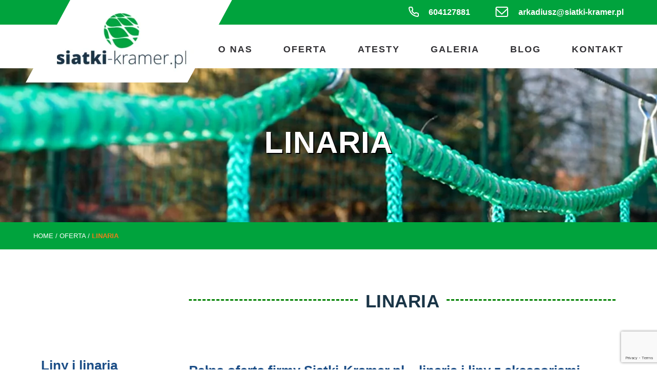

--- FILE ---
content_type: text/html
request_url: https://www.siatki-kramer.pl/oferta/linaria/
body_size: 8183
content:
<!doctype html><html lang="pl-PL" prefix="og: https://ogp.me/ns#"><head>  <script id="cookieyes" type="text/javascript" src="https://cdn-cookieyes.com/client_data/5b019374ae648f7225335a2b/script.js"></script> 
<script async src="https://www.googletagmanager.com/gtag/js?id=G-LJE8KSVF8Y"></script> <script>window.dataLayer = window.dataLayer || [];
function gtag(){dataLayer.push(arguments);}
gtag('js', new Date());
gtag('config', 'G-LJE8KSVF8Y');</script> <meta charset="UTF-8" /><meta name="viewport" content="width=device-width, initial-scale=1.0, maximum-scale=1, minimum-scale=1 user-scalable=no"><!-- <link media="all" href="https://www.siatki-kramer.pl/wp-content/cache/autoptimize/css/autoptimize_b5005b259c90418172b266439722dbfd.css" rel="stylesheet"> -->
<link rel="stylesheet" type="text/css" href="//www.siatki-kramer.pl/wp-content/cache/wpfc-minified/l8o9baax/bq5n4.css" media="all"/><title>linaria i liny z akcesoriami - Siatki Kramer</title><meta name="description" content="Producent siatek sportowych i piłkochwytów" /><link rel="apple-touch-icon" sizes="180x180" href="https://www.siatki-kramer.pl/wp-content/themes/siatkikramer/images/apple-touch-icon.png"><link rel="icon" type="image/png" sizes="32x32" href="https://www.siatki-kramer.pl/wp-content/themes/siatkikramer/images/favicon-32x32.png"><link rel="icon" type="image/png" sizes="16x16" href="https://www.siatki-kramer.pl/wp-content/themes/siatkikramer/images/favicon-16x16.png"><link rel="manifest" href="https://www.siatki-kramer.pl/wp-content/themes/siatkikramer/images/site.webmanifest"><link rel="mask-icon" href="https://www.siatki-kramer.pl/wp-content/themes/siatkikramer/images/safari-pinned-tab.svg" color="#5bbad5"><meta name="msapplication-TileColor" content="#da532c"><meta name="theme-color" content="#ffffff">  <script src='//www.siatki-kramer.pl/wp-content/cache/wpfc-minified/7uiyqzlw/bq671.js' type="text/javascript"></script>
<!-- <script type="text/javascript" src="https://www.siatki-kramer.pl/wp-content/themes/siatkikramer/js/jquery-3.5.1.min.js"></script> --> <!-- <script type="text/javascript" src="https://www.siatki-kramer.pl/wp-content/themes/siatkikramer/js/jquery.bxslider.min.js"></script> --> <!-- <script type="text/javascript" src="https://www.siatki-kramer.pl/wp-content/cache/autoptimize/js/autoptimize_single_fb81549ee2896513a1ed5714b1b1a0f0.js"></script> --> <!-- <script type="text/javascript" src="https://www.siatki-kramer.pl/wp-content/cache/autoptimize/js/autoptimize_single_808647a45ec4de89ccd645e84fe8710f.js"></script> --> <meta name="description" content="Wychodząc naprzeciw oczekiwaniom klientów, firma Siatki-Kramer.pl oferuje zarówno gotowe linaria, jak i produkty umożliwiające postawienie bezpiecznych"/><meta name="robots" content="follow, index, max-snippet:-1, max-video-preview:-1, max-image-preview:large"/><link rel="canonical" href="https://www.siatki-kramer.pl/oferta/linaria/" /><meta property="og:locale" content="pl_PL" /><meta property="og:type" content="article" /><meta property="og:title" content="linaria i liny z akcesoriami - Siatki Kramer" /><meta property="og:description" content="Wychodząc naprzeciw oczekiwaniom klientów, firma Siatki-Kramer.pl oferuje zarówno gotowe linaria, jak i produkty umożliwiające postawienie bezpiecznych" /><meta property="og:url" content="https://www.siatki-kramer.pl/oferta/linaria/" /><meta property="og:site_name" content="Siatki Kramer" /><meta property="og:updated_time" content="2024-10-22T10:42:23+02:00" /><meta name="twitter:card" content="summary_large_image" /><meta name="twitter:title" content="linaria i liny z akcesoriami - Siatki Kramer" /><meta name="twitter:description" content="Wychodząc naprzeciw oczekiwaniom klientów, firma Siatki-Kramer.pl oferuje zarówno gotowe linaria, jak i produkty umożliwiające postawienie bezpiecznych" /><link rel='dns-prefetch' href='//www.siatki-kramer.pl' /><link rel='dns-prefetch' href='//www.google.com' /> <!-- <script type='text/javascript' src='https://www.siatki-kramer.pl/wp-includes/js/jquery/jquery.min.js' id='jquery-core-js'></script> --> <!-- <script type='text/javascript' src='https://www.siatki-kramer.pl/wp-includes/js/jquery/jquery-migrate.min.js' id='jquery-migrate-js'></script> --> <!-- <script type='text/javascript' src='https://www.siatki-kramer.pl/wp-content/cache/autoptimize/js/autoptimize_single_cd979ada3d42377f0f6ef56c3cdc8010.js' id='fancybox-for-wp-js'></script> --> <link rel="https://api.w.org/" href="https://www.siatki-kramer.pl/wp-json/" /><link rel="EditURI" type="application/rsd+xml" title="RSD" href="https://www.siatki-kramer.pl/xmlrpc.php?rsd" /><link rel="wlwmanifest" type="application/wlwmanifest+xml" href="https://www.siatki-kramer.pl/wp-includes/wlwmanifest.xml" /><link rel='shortlink' href='https://www.siatki-kramer.pl/?p=378' /><link rel="alternate" type="application/json+oembed" href="https://www.siatki-kramer.pl/wp-json/oembed/1.0/embed?url=https%3A%2F%2Fwww.siatki-kramer.pl%2Foferta%2Flinaria%2F" /><link rel="alternate" type="text/xml+oembed" href="https://www.siatki-kramer.pl/wp-json/oembed/1.0/embed?url=https%3A%2F%2Fwww.siatki-kramer.pl%2Foferta%2Flinaria%2F&#038;format=xml" />  <script type="text/javascript">jQuery(function () {
var mobileOnly = false;
if (mobileOnly) {
return;
}
jQuery.fn.getTitle = function () { // Copy the title of every IMG tag and add it to its parent A so that fancybox can show titles
var arr = jQuery("a[data-fancybox]");
jQuery.each(arr, function() {
var title = jQuery(this).children("img").attr("title");
var caption = jQuery(this).next("figcaption").html();
if(caption && title){jQuery(this).attr("title",title+" " + caption)}else if(title){ jQuery(this).attr("title",title);}else if(caption){jQuery(this).attr("title",caption);}
});			}
// Supported file extensions
var thumbnails = jQuery("a:has(img)").not(".nolightbox").not('.envira-gallery-link').not('.ngg-simplelightbox').filter(function () {
return /\.(jpe?g|png|gif|mp4|webp|bmp|pdf)(\?[^/]*)*$/i.test(jQuery(this).attr('href'))
});
// Add data-type iframe for links that are not images or videos.
var iframeLinks = jQuery('.fancyboxforwp').filter(function () {
return !/\.(jpe?g|png|gif|mp4|webp|bmp|pdf)(\?[^/]*)*$/i.test(jQuery(this).attr('href'))
}).filter(function () {
return !/vimeo|youtube/i.test(jQuery(this).attr('href'))
});
iframeLinks.attr({"data-type": "iframe"}).getTitle();
// Gallery All
thumbnails.addClass("fancyboxforwp").attr("data-fancybox", "gallery").getTitle();
iframeLinks.attr({"data-fancybox": "gallery"}).getTitle();
// Gallery type NONE
// Call fancybox and apply it on any link with a rel atribute that starts with "fancybox", with the options set on the admin panel
jQuery("a.fancyboxforwp").fancyboxforwp({
loop: false,
smallBtn: false,
zoomOpacity: "auto",
animationEffect: "fade",
animationDuration: 500,
transitionEffect: "fade",
transitionDuration: "300",
overlayShow: true,
overlayOpacity: "0.3",
titleShow: true,
titlePosition: "inside",
keyboard: true,
showCloseButton: false,
arrows: true,
clickContent:false,
clickSlide: "close",
mobile: {
clickContent: function (current, event) {
return current.type === "image" ? "toggleControls" : false;
},
clickSlide: function (current, event) {
return current.type === "image" ? "close" : "close";
},
},
wheel: false,
toolbar: true,
preventCaptionOverlap: true,
onInit: function() { },			onDeactivate
: function() { },		beforeClose: function() { },			afterShow: function(instance) { jQuery( ".fancybox-image" ).on("click", function( ){ ( instance.isScaledDown() ) ? instance.scaleToActual() : instance.scaleToFit() }) },				afterClose: function() { },					caption : function( instance, item ) {var title ="";if("undefined" != typeof jQuery(this).context ){var title = jQuery(this).context.title;} else { var title = ("undefined" != typeof jQuery(this).attr("title")) ? jQuery(this).attr("title") : false;}var caption = jQuery(this).data('caption') || '';if ( item.type === 'image' && title.length ) {caption = (caption.length ? caption + '<br />' : '') + '<p class="caption-title">'+title+'</p>' ;}return caption;},
afterLoad : function( instance, current ) {current.$content.append('<div class=\"fancybox-custom-caption inside-caption\" style=\" position: absolute;left:0;right:0;color:#000;margin:0 auto;bottom:0;text-align:center;background-color:#FFFFFF \">' + current.opts.caption + '</div>');},
})
;
})</script> 
<script>(function(w,d,s,l,i){w[l]=w[l]||[];w[l].push({'gtm.start':
new Date().getTime(),event:'gtm.js'});var f=d.getElementsByTagName(s)[0],
j=d.createElement(s),dl=l!='dataLayer'?'&l='+l:'';j.async=true;j.src=
'https://www.googletagmanager.com/gtm.js?id='+i+dl;f.parentNode.insertBefore(j,f);
})(window,document,'script','dataLayer','GTM-5KTTV6QP');</script> </head><body data-rsssl=1 class="oferta-template-default single single-oferta postid-378 single-format-standard"><header class="container-fluid header-top"><div id="header-logo" class="container"><div id="logo-top"> <a href="https://www.siatki-kramer.pl/"><noscript><img src="https://www.siatki-kramer.pl/wp-content/themes/siatkikramer/images/siatki-kramer-logo.png"  title="Siatki Kramer" alt="Siatki Kramer"/></noscript><img class="lazyload" src='data:image/svg+xml,%3Csvg%20xmlns=%22http://www.w3.org/2000/svg%22%20viewBox=%220%200%20210%20140%22%3E%3C/svg%3E' data-src="https://www.siatki-kramer.pl/wp-content/themes/siatkikramer/images/siatki-kramer-logo.png"  title="Siatki Kramer" alt="Siatki Kramer"/></a></div></div><div id="top-fast-contact"><div class="container fast-contact-items"> <span class="fast-contact phone"> <span class="fast-contact-ico"><noscript><img src="https://www.siatki-kramer.pl/wp-content/themes/siatkikramer/images/fast-contact-smartphone.png" alt="Siatki Kramer-fast-contact"></noscript><img class="lazyload" src='data:image/svg+xml,%3Csvg%20xmlns=%22http://www.w3.org/2000/svg%22%20viewBox=%220%200%20210%20140%22%3E%3C/svg%3E' data-src="https://www.siatki-kramer.pl/wp-content/themes/siatkikramer/images/fast-contact-smartphone.png" alt="Siatki Kramer-fast-contact"></span> <span class="fast-contact-txt">604127881</span> </span> <span class="fast-contact email"> <span class="fast-contact-ico"><noscript><img src="https://www.siatki-kramer.pl/wp-content/themes/siatkikramer/images/fast-contact-mail.png" alt="Siatki Kramer-fast-contact"></noscript><img class="lazyload" src='data:image/svg+xml,%3Csvg%20xmlns=%22http://www.w3.org/2000/svg%22%20viewBox=%220%200%20210%20140%22%3E%3C/svg%3E' data-src="https://www.siatki-kramer.pl/wp-content/themes/siatkikramer/images/fast-contact-mail.png" alt="Siatki Kramer-fast-contact"></span> <span class="fast-contact-txt">arkadiusz@siatki-kramer.pl</span> </span></div></div><div id="menu-top" class="container"><nav class="header-menu"><div class="menu-mobile-button"> <button class="navbar-toggle collapsed" data-toggle="collapse" data-target="#mydropdown"> <svg class="ham hamRotate ham1" viewBox="0 0 100 100" width="60" onclick="this.classList.toggle('active')"> <path
class="line top"
d="m 30,33 h 40 c 0,0 9.044436,-0.654587 9.044436,-8.508902 0,-7.854315 -8.024349,-11.958003 -14.89975,-10.85914 -6.875401,1.098863 -13.637059,4.171617 -13.637059,16.368042 v 40" /> <path
class="line middle"
d="m 30,50 h 40" /> <path
class="line bottom"
d="m 30,67 h 40 c 12.796276,0 15.357889,-11.717785 15.357889,-26.851538 0,-15.133752 -4.786586,-27.274118 -16.667516,-27.274118 -11.88093,0 -18.499247,6.994427 -18.435284,17.125656 l 0.252538,40" /> </svg> </button></div><div class="header-menu-item menu-desktop hidden-xs"><div class="menu-menu-gorne-container"><ul id="menu-menu-gorne" class="menu"><li id="menu-item-32" class="menu-item menu-item-type-post_type menu-item-object-page menu-item-32"><a href="https://www.siatki-kramer.pl/o-nas/">O nas</a></li><li id="menu-item-34" class="menu-item menu-item-type-post_type menu-item-object-page menu-item-34"><a href="https://www.siatki-kramer.pl/oferta/">Oferta</a></li><li id="menu-item-40" class="menu-item menu-item-type-post_type menu-item-object-page menu-item-40"><a href="https://www.siatki-kramer.pl/atesty/">Atesty</a></li><li id="menu-item-35" class="menu-item menu-item-type-custom menu-item-object-custom menu-item-35"><a href="/nasze-realizacje">Galeria</a></li><li id="menu-item-136" class="menu-item menu-item-type-custom menu-item-object-custom menu-item-136"><a href="/blog">Blog</a></li><li id="menu-item-33" class="menu-item menu-item-type-post_type menu-item-object-page menu-item-33"><a href="https://www.siatki-kramer.pl/kontakt/">Kontakt</a></li></ul></div></div><div class="header-menu-item collapse navbar-collapse" id="mydropdown"><div class="menu-mobile visible-xs"><div class="menu-menu-gorne-container"><ul id="menu-menu-gorne-1" class="menu"><li class="menu-item menu-item-type-post_type menu-item-object-page menu-item-32"><a href="https://www.siatki-kramer.pl/o-nas/">O nas</a></li><li class="menu-item menu-item-type-post_type menu-item-object-page menu-item-34"><a href="https://www.siatki-kramer.pl/oferta/">Oferta</a></li><li class="menu-item menu-item-type-post_type menu-item-object-page menu-item-40"><a href="https://www.siatki-kramer.pl/atesty/">Atesty</a></li><li class="menu-item menu-item-type-custom menu-item-object-custom menu-item-35"><a href="/nasze-realizacje">Galeria</a></li><li class="menu-item menu-item-type-custom menu-item-object-custom menu-item-136"><a href="/blog">Blog</a></li><li class="menu-item menu-item-type-post_type menu-item-object-page menu-item-33"><a href="https://www.siatki-kramer.pl/kontakt/">Kontakt</a></li></ul></div></div></div><div class="clearfix"></div></nav></div><div id="header-subpage-bg" class="container-fluid"><div id="baner-subpages-txt" class="container"> <span class="baner-txt">Linaria</span></div></div><div class="breadcrumbs container-fluid"><div class="container"> <span class="breadcrumbs-txt"><a href="https://www.siatki-kramer.pl" title="Home">Home</a> <span> / </span> <a href="https://www.siatki-kramer.pl/oferta/"> Oferta </a> <span> / </span> <span class="bread-txt-active green">Linaria</span> </span></div></div></header><div id="subpage" class="container-fluid"><div id="subpage-content" class="container">  <script type="text/javascript">$(document).ready(function(e) {
try{
$('div#rg-content').bxSlider({
auto: true,
adaptiveHeight: true,
pager: false,
touchEnabled: false,
minSlides: 1,
maxSlides: 4,
moveSlides: 1,
slideWidth: 213,
slideMargin: 22,
nextText: '',
prevText: ''
});
}catch(e){}
});</script> <div id="offer-content-header"><div class="header-left col-lg-3 col-md-4 col-sm-4 col-xs-12"></div><div class="header-right col-lg-9 col-md-8 col-sm-8 col-xs-12"><h1 class="main-section-title"> <span class="section-title-txt"><span class="section-title-txt-content">Linaria</span></span></h1></div></div><div id="subpage-content-left" class="col-lg-3 col-md-4 col-sm-4 col-xs-12 offer-left-menu"> <span class="left-menu-header">Liny i linaria</span><div id="menu-offer-list" class="menu-subcategory-list"><ul><li id="offer-378"
class="offer-row-title active-offer-menu post-378 oferta type-oferta status-publish format-standard hentry Kategoria-liny-i-linaria"> <a href="https://www.siatki-kramer.pl/oferta/linaria/"> Linaria </a></li><li id="offer-377"
class="offer-row-title post-377 oferta type-oferta status-publish format-standard hentry Kategoria-liny-i-linaria"> <a href="https://www.siatki-kramer.pl/oferta/liny/"> Liny </a></li></ul></div> <span class="left-menu-header">Nasza oferta</span><div id="menu-offer-list"><ul><li id="offer-17"
class="offer-row-title post-17 oferta type-oferta status-publish format-standard has-post-thumbnail hentry Kategoria-glowna"> <a href="https://www.siatki-kramer.pl/oferta/siatki-sportowe/"> Siatki sportowe </a></li><li id="offer-20"
class="offer-row-title post-20 oferta type-oferta status-publish format-standard has-post-thumbnail hentry Kategoria-glowna"> <a href="https://www.siatki-kramer.pl/oferta/pilkochwyty/"> Piłkochwyty </a></li><li id="offer-21"
class="offer-row-title post-21 oferta type-oferta status-publish format-standard has-post-thumbnail hentry Kategoria-glowna"> <a href="https://www.siatki-kramer.pl/oferta/siatki-bezpieczenstwa-asekuracyjne/"> Siatki bezpieczeństwa, asekuracyjne </a></li><li id="offer-23"
class="offer-row-title post-23 oferta type-oferta status-publish format-standard has-post-thumbnail hentry Kategoria-glowna"> <a href="https://www.siatki-kramer.pl/oferta/siatka-przeciw-ptakom/"> Siatki przeciw ptakom </a></li><li id="offer-240"
class="offer-row-title post-240 oferta type-oferta status-publish format-standard has-post-thumbnail hentry Kategoria-glowna"> <a href="https://www.siatki-kramer.pl/oferta/siatki-ochronne/"> Siatki ochronne </a></li><li id="offer-22"
class="offer-row-title post-22 oferta type-oferta status-publish format-standard has-post-thumbnail hentry Kategoria-glowna"> <a href="https://www.siatki-kramer.pl/oferta/siatki-przemyslowe/"> Siatki przemysłowe </a></li><li id="offer-24"
class="offer-row-title post-24 oferta type-oferta status-publish format-standard has-post-thumbnail hentry Kategoria-glowna"> <a href="https://www.siatki-kramer.pl/oferta/siatka-na-woliery/"> Siatki na woliery </a></li><li id="offer-25"
class="offer-row-title post-25 oferta type-oferta status-publish format-standard has-post-thumbnail hentry Kategoria-glowna"> <a href="https://www.siatki-kramer.pl/oferta/liny-i-linaria/"> Liny i linaria </a></li><li id="offer-546"
class="offer-row-title post-546 oferta type-oferta status-publish format-standard has-post-thumbnail hentry Kategoria-glowna"> <a href="https://www.siatki-kramer.pl/oferta/siatki-do-sadow-i-ogrodow/"> Siatki do sadów i ogrodów </a></li></ul></div></div><div id="subpage-content-right" class="col-lg-9 col-md-8 col-sm-8 col-xs-12"><div class="subpage-offer-desc subpage-desc"><h2>Pełna oferta firmy Siatki-Kramer.pl &#8211; linaria i liny z akcesoriami</h2><p>Wychodząc naprzeciw oczekiwaniom klientów, <strong>firma Siatki-Kramer.pl oferuje zarówno gotowe linaria</strong>, jak i produkty umożliwiające postawienie bezpiecznych konstrukcji na placu zabaw &#8211; tj. <strong>wytrzymałe liny, akcesoria montażowe i niezbędne elementy łączące</strong>.</p><p>&nbsp;</p><p>Korzystając z naszej oferty, możesz wyposażyć każdy plac zabaw, jak i parki linowe <strong>w nowoczesne urządzenia, które zapewnią rozrywkę, a także bezpieczeństwo</strong> ich najmłodszym użytkownikom. Piramida linowa w różnych kształtach i wymiarach czy inne konstrukcje to już stały element krajobrazu tych miejsc w otwartej przestrzeni, gdzie najmłodsi <strong>rozwijają swoje umiejętności ruchowe podczas wyśmienitej zabawy</strong>.</p><p>&nbsp;</p><p>Zachęcamy do wyboru produktów ze sklepu Siatki-Kramer.pl &#8211; oferujemy wyłącznie sprawdzone, <strong>bezpieczne liny i elementy oraz linaria</strong> wyprodukowane z myślą o wieku i umiejętnościach korzystających z nich dzieci.</p><h2>Bezpieczny plac zabaw to odpowiedzialny wybór urządzeń</h2><p>Każdy rodzic, a także osoba mająca pod swoją pieczą place zabaw czy parki linowe, wie, jak ważną rolę odgrywa w tych miejscach ochrona użytkowników. Teren powinien być jasno i odpowiednio wydzielony, a wszystkie oddane do dyspozycji gości urządzenia muszą być przetestowane pod kątem wytrzymałości i stabilności, jak również możliwości <strong>bezpiecznego użytkowania przez dzieci</strong>.</p><p>&nbsp;</p><p><strong>Wykonane z wysokiej jakości materiałów linaria i inne konstrukcje</strong> nie tylko wpiszą się w te kryteria, ale także będą trwałymi i solidnymi elementami wyposażenia. Wytrzymają one wieloletnią ekspozycję na całoroczne warunki pogodowe (w tym mocne promieniowanie UV, wiatr, deszcz, mróz i inne czynniki), jak i działania mechaniczne. <strong>Trwałe i odporne produkty znajdziesz w polecanym sklepie Siatki-Kramer.pl.</strong></p><h2>Gotowe linaria do montażu na terenie placów zabaw</h2><p>W firmie Siatki-Kramer.pl dbamy o pełną kompleksowość, zarówno jeśli chodzi o przekrój oferowanych produktów, jak i o profesjonalną obsługę na każdym etapie &#8211; od pomocy przy wyborze, po doradztwo i pomoc przy montażu.</p><p>&nbsp;</p><p>Dlatego w naszej ofercie znajdziesz nie tylko <strong>mocne, solidne liny oraz elementy łączące i akcesoria montażowe</strong>, ale także już gotowe konstrukcje &#8211; <strong>kolorowe linaria do zamontowania na placach zabaw</strong>. Jeśli masz pytania, skontaktuj się z nami &#8211; chętnie doradzimy przy wyborze oraz przekażemy wszystkie szczegóły dotyczące naszych produktów.</p><h2>Najlepsze warunki do zabawy dla dzieci &#8211; wybierz nasze linaria</h2><p>Oferowane przez nas <strong>linaria zostały zaprojektowane i wykonane z myślą o najmłodszych</strong>. Dzieci wspinają się i przechodzą po mocnych i bezpiecznych linach, które jednocześnie asekurują je przed upadkiem. Dzięki temu ćwiczą koordynację ruchową, postawę i sprawność fizyczną, mając przy tym maksimum frajdy z zabawy.</p><p>&nbsp;</p><p>Wspinaczka na kolorowych urządzeniach ze sklepu Siatki-Kramer.pl to jeden <strong>z najlepszych sposobów na zapewnienie dzieciom rozrywki na świeżym powietrzu</strong>. Dzięki takim atrakcjom najmłodsi bardzo chętnie odwiedzają place zabaw, parki linowe i tym podobne miejsca aktywności.</p><h2>U nas znajdziesz wszystkie produkty &#8211; liny, akcesoria montażowe oraz gotowe linaria</h2><p>Myśląc o <strong>zabezpieczeniu placów zabaw lub parków linowych</strong>, trzeba pamiętać nie tylko o ochronie terenu, ale także zapewnieniu <strong>komfortowych i bezpiecznych warunków do zabawy dla dzieci</strong>. Z produktami firmy Siatki-Kramer.pl zrealizujesz wszystkie te cele.</p><p>&nbsp;</p><p>Jeśli szukasz wysokiej jakości urządzeń, w jakie można wyposażyć parki linowe, albo lin i akcesoriów montażowych, by samodzielnie skonstruować <strong>linaria na plac zabaw &#8211; skontaktuj się z nami</strong>. Dzięki naszym produktom zapewnisz dzieciom bezpieczną i atrakcyjną przestrzeń do zabawy na świeżym powietrzu!</p><p>&nbsp;</p><p>W razie pytań o nasze linaria i inne elementy jesteśmy dostępni mailowo oraz telefonicznie &#8211; <strong>zadzwoń albo napisz:</strong></p><ul><li>nr tel.: <strong>604 127 881</strong></li><li>e-mail: <strong>arkadiusz@siatki-kramer.pl</strong></li></ul></div></div></div></div><div class="conteiner-fluid footer-fast-contact-bg"><div id="footer-fast-contact" class="container"><div class="ffc-content col-lg-9 col-md-12 col-sm-12 col-xs-12">Jesteś zainteresowany ofertą lub masz pytania?</div><div class="ffc-btn col-lg-3 col-md-12 col-sm-12 col-xs-12"> <a class="btn-link" href="/siatkikramer/kontakt/"> <span class="btn btn-main">Skontaktuj się z nami</span> </a></div></div></div><footer class="container-fluid"><div id="footer-items"><div class="footer-company-data col-lg-3 col-md-6 col-sm-12 col-xs-12"><div id="contact-details" class="col-lg-12 col-md-12 col-sm-12 col-xs-12"><div id="logo" > <noscript><img src="https://www.siatki-kramer.pl/wp-content/themes/siatkikramer/images/siatki-kramer-logo-footer.png"  title="Siatki Kramer" alt="Siatki Kramer"/></noscript><img class="lazyload" src='data:image/svg+xml,%3Csvg%20xmlns=%22http://www.w3.org/2000/svg%22%20viewBox=%220%200%20210%20140%22%3E%3C/svg%3E' data-src="https://www.siatki-kramer.pl/wp-content/themes/siatkikramer/images/siatki-kramer-logo-footer.png"  title="Siatki Kramer" alt="Siatki Kramer"/></div> <span class="cd-row cd-row-ico phone"> <span class="cd-ico"><noscript><img src="https://www.siatki-kramer.pl/wp-content/themes/siatkikramer/images/cd-phone-ico.png" alt="Siatki Kramer-numer telefonu"></noscript><img class="lazyload" src='data:image/svg+xml,%3Csvg%20xmlns=%22http://www.w3.org/2000/svg%22%20viewBox=%220%200%20210%20140%22%3E%3C/svg%3E' data-src="https://www.siatki-kramer.pl/wp-content/themes/siatkikramer/images/cd-phone-ico.png" alt="Siatki Kramer-numer telefonu"></span> <span class="cd-desc">604 127 881</span> </span> <span class="cd-row cd-row-ico mail"> <span class="cd-ico"><noscript><img src="https://www.siatki-kramer.pl/wp-content/themes/siatkikramer/images/cd-mail-ico.png" alt="Siatki Kramer-numer telefonu"></noscript><img class="lazyload" src='data:image/svg+xml,%3Csvg%20xmlns=%22http://www.w3.org/2000/svg%22%20viewBox=%220%200%20210%20140%22%3E%3C/svg%3E' data-src="https://www.siatki-kramer.pl/wp-content/themes/siatkikramer/images/cd-mail-ico.png" alt="Siatki Kramer-numer telefonu"></span> <span class="cd-desc">arkadiusz@siatki-kramer.pl</span> </span> <span class="cd-row"> <span class="cd-desc">SIATKI-KRAMER Arkadiusz Kramer</span> </span> <span class="cd-row"> <span class="cd-desc">ul. Szkolna 20</span> </span> <span class="cd-row"> <span class="cd-desc">60-001 Chludowo k. Poznania</span> </span> <span class="cd-row"> <span class="cd-desc">NIP: 766-178-66-79</span> </span> <span class="cd-row"> <span class="cd-desc">REGON: 302338202</span> </span> <span class="cd-row account"> <span class="cd-desc">Alior Bank: 07 2490 0005 0000 4500 5175 9646</span> </span></div></div><div class="footer-menu col-lg-3 col-md-3 col-sm-12 col-xs-12"><div class="menu-menu-dolne-1-container"><ul id="menu-menu-dolne-1" class="menu"><li id="menu-item-55" class="menu-item menu-item-type-post_type menu-item-object-oferta menu-item-has-children menu-item-55"><a href="https://www.siatki-kramer.pl/oferta/pilkochwyty/">Piłkochwyty</a><ul class="sub-menu"><li id="menu-item-72" class="menu-item menu-item-type-post_type menu-item-object-oferta menu-item-72"><a href="https://www.siatki-kramer.pl/oferta/siatki-na-pilkochwyty/">Siatki na piłkochwyty</a></li><li id="menu-item-71" class="menu-item menu-item-type-post_type menu-item-object-oferta menu-item-71"><a href="https://www.siatki-kramer.pl/oferta/ogrodzenie-boisk/">Ogrodzenie boisk</a></li><li id="menu-item-70" class="menu-item menu-item-type-post_type menu-item-object-oferta menu-item-70"><a href="https://www.siatki-kramer.pl/oferta/pilkochwyty-na-boiska-wielofunkcyjne/">Boiska wielofunkcyjne</a></li><li id="menu-item-69" class="menu-item menu-item-type-post_type menu-item-object-oferta menu-item-69"><a href="https://www.siatki-kramer.pl/oferta/ogrodzenie-kortu-tenisowego/">Ogrodzenie kortu tenisowego</a></li><li id="menu-item-68" class="menu-item menu-item-type-post_type menu-item-object-oferta menu-item-68"><a href="https://www.siatki-kramer.pl/oferta/pilkochwyty-na-pola-golfowe/">Piłkochwyty na pola golfowe</a></li><li id="menu-item-67" class="menu-item menu-item-type-post_type menu-item-object-oferta menu-item-67"><a href="https://www.siatki-kramer.pl/oferta/slupy-do-pilkochwytow/">Słupy do piłkochwytów</a></li><li id="menu-item-66" class="menu-item menu-item-type-post_type menu-item-object-oferta menu-item-66"><a href="https://www.siatki-kramer.pl/oferta/akcesoria-do-pilkochwytow/">Akcesoria do piłkochwytów</a></li></ul></li><li id="menu-item-57" class="menu-item menu-item-type-post_type menu-item-object-oferta menu-item-has-children menu-item-57"><a href="https://www.siatki-kramer.pl/oferta/siatki-przemyslowe/">Siatki przemysłowe</a><ul class="sub-menu"><li id="menu-item-82" class="menu-item menu-item-type-post_type menu-item-object-oferta menu-item-82"><a href="https://www.siatki-kramer.pl/oferta/siatki-na-kontenery/">Siatki na kontenery</a></li><li id="menu-item-81" class="menu-item menu-item-type-post_type menu-item-object-oferta menu-item-81"><a href="https://www.siatki-kramer.pl/oferta/siatki-na-przyczepy/">Siatki na przyczepy</a></li><li id="menu-item-80" class="menu-item menu-item-type-post_type menu-item-object-oferta menu-item-80"><a href="https://www.siatki-kramer.pl/oferta/siatki-na-naczepy/">Siatki na naczepy</a></li><li id="menu-item-79" class="menu-item menu-item-type-post_type menu-item-object-oferta menu-item-79"><a href="https://www.siatki-kramer.pl/oferta/siatki-na-regaly-magazynowe/">Siatki na regały magazynowe</a></li><li id="menu-item-78" class="menu-item menu-item-type-post_type menu-item-object-oferta menu-item-78"><a href="https://www.siatki-kramer.pl/oferta/ogrodzenie-wysypisk-smieci/">Siatki na wysypiska śmieci</a></li></ul></li></ul></div></div><div class="footer-menu col-lg-3 col-md-3 col-sm-12 col-xs-12"><div class="menu-menu-dolne-2-container"><ul id="menu-menu-dolne-2" class="menu"><li id="menu-item-59" class="menu-item menu-item-type-post_type menu-item-object-oferta menu-item-has-children menu-item-59"><a href="https://www.siatki-kramer.pl/oferta/siatki-sportowe/">Siatki sportowe</a><ul class="sub-menu"><li id="menu-item-98" class="menu-item menu-item-type-post_type menu-item-object-oferta menu-item-98"><a href="https://www.siatki-kramer.pl/oferta/siatki-na-bramki-do-pilki-noznej/">Na bramki do piłki nożnej</a></li><li id="menu-item-97" class="menu-item menu-item-type-post_type menu-item-object-oferta menu-item-97"><a href="https://www.siatki-kramer.pl/oferta/siatki-pilka-reczna/">Piłka ręczna</a></li><li id="menu-item-96" class="menu-item menu-item-type-post_type menu-item-object-oferta menu-item-96"><a href="https://www.siatki-kramer.pl/oferta/siatki-do-tenisa/">Tenis</a></li><li id="menu-item-95" class="menu-item menu-item-type-post_type menu-item-object-oferta menu-item-95"><a href="https://www.siatki-kramer.pl/oferta/siatka-do-siatkowki/">Siatkówka</a></li><li id="menu-item-94" class="menu-item menu-item-type-post_type menu-item-object-oferta menu-item-94"><a href="https://www.siatki-kramer.pl/oferta/siatki-do-koszykowki/">Koszykówka</a></li><li id="menu-item-92" class="menu-item menu-item-type-post_type menu-item-object-oferta menu-item-92"><a href="https://www.siatki-kramer.pl/oferta/kotary-grodzace/">Kotary grodzące</a></li><li id="menu-item-91" class="menu-item menu-item-type-post_type menu-item-object-oferta menu-item-91"><a href="https://www.siatki-kramer.pl/oferta/siatka-do-rzutu-mlotem/">Rzut młotem</a></li></ul></li><li id="menu-item-58" class="menu-item menu-item-type-post_type menu-item-object-oferta menu-item-has-children menu-item-58"><a href="https://www.siatki-kramer.pl/oferta/siatka-przeciw-ptakom/">Siatki przeciw ptakom</a><ul class="sub-menu"><li id="menu-item-105" class="menu-item menu-item-type-post_type menu-item-object-oferta menu-item-105"><a href="https://www.siatki-kramer.pl/oferta/siatki-na-plantacje/">Na plantacje</a></li><li id="menu-item-103" class="menu-item menu-item-type-post_type menu-item-object-oferta menu-item-103"><a href="https://www.siatki-kramer.pl/oferta/siatki-na-zbiorniki-wodne/">Zabezpieczenia zbiorników wodnych</a></li></ul></li></ul></div></div><div class="footer-menu col-lg-3 col-md-3 col-sm-12 col-xs-12"><div class="menu-menu-dolne-3-container"><ul id="menu-menu-dolne-3" class="menu"><li id="menu-item-60" class="menu-item menu-item-type-post_type menu-item-object-oferta menu-item-has-children menu-item-60"><a href="https://www.siatki-kramer.pl/oferta/siatki-bezpieczenstwa-asekuracyjne/">Siatki bezpieczeństwa, asekuracyjne</a><ul class="sub-menu"><li id="menu-item-122" class="menu-item menu-item-type-post_type menu-item-object-oferta menu-item-122"><a href="https://www.siatki-kramer.pl/oferta/siatki-typu-s/">Siatki typu S</a></li><li id="menu-item-121" class="menu-item menu-item-type-post_type menu-item-object-oferta menu-item-121"><a href="https://www.siatki-kramer.pl/oferta/siatki-typu-t/">Siatki typu T</a></li><li id="menu-item-120" class="menu-item menu-item-type-post_type menu-item-object-oferta menu-item-120"><a href="https://www.siatki-kramer.pl/oferta/siatki-typu-u/">Siatki typu U</a></li><li id="menu-item-119" class="menu-item menu-item-type-post_type menu-item-object-oferta menu-item-119"><a href="https://www.siatki-kramer.pl/oferta/siatki-typu-v/">Siatki typu V</a></li><li id="menu-item-118" class="menu-item menu-item-type-post_type menu-item-object-oferta menu-item-118"><a href="https://www.siatki-kramer.pl/oferta/platformy-robocze/">Platformy robocze</a></li><li id="menu-item-117" class="menu-item menu-item-type-post_type menu-item-object-oferta menu-item-117"><a href="https://www.siatki-kramer.pl/oferta/siatka-przeciwpylowa/">Siatka przeciwpyłowa</a></li><li id="menu-item-116" class="menu-item menu-item-type-post_type menu-item-object-oferta menu-item-116"><a href="https://www.siatki-kramer.pl/oferta/siatki-rusztowaniowe/">Siatki rusztowaniowe</a></li><li id="menu-item-115" class="menu-item menu-item-type-post_type menu-item-object-oferta menu-item-115"><a href="https://www.siatki-kramer.pl/oferta/siatki-szalunkowe/">Siatki szalunkowe</a></li><li id="menu-item-114" class="menu-item menu-item-type-post_type menu-item-object-oferta menu-item-114"><a href="https://www.siatki-kramer.pl/oferta/parki-linowe/">Parki linowe</a></li></ul></li></ul></div></div></div></footer> <noscript><style>.lazyload{display:none;}</style></noscript><script data-noptimize="1">window.lazySizesConfig=window.lazySizesConfig||{};window.lazySizesConfig.loadMode=1;</script><script async data-noptimize="1" src='https://www.siatki-kramer.pl/wp-content/plugins/autoptimize/classes/external/js/lazysizes.min.js'></script><script type='text/javascript' src='https://www.siatki-kramer.pl/wp-content/cache/autoptimize/js/autoptimize_single_490c29d6776fc430c23403fd845b34b0.js' id='swv-js'></script> <script type='text/javascript' id='contact-form-7-js-extra'>var wpcf7 = {"api":{"root":"https:\/\/www.siatki-kramer.pl\/wp-json\/","namespace":"contact-form-7\/v1"}};</script> <script type='text/javascript' src='https://www.siatki-kramer.pl/wp-content/cache/autoptimize/js/autoptimize_single_3f3fc23f477a3849aa5677c585b2a2b4.js' id='contact-form-7-js'></script> <script type='text/javascript' src='https://www.google.com/recaptcha/api.js?render=6LcJ9c8aAAAAAJysNUw70s3BvXJRLL_hqmwaxbpy&#038;ver=3.0' id='google-recaptcha-js'></script> <script type='text/javascript' src='https://www.siatki-kramer.pl/wp-includes/js/dist/vendor/regenerator-runtime.min.js' id='regenerator-runtime-js'></script> <script type='text/javascript' src='https://www.siatki-kramer.pl/wp-includes/js/dist/vendor/wp-polyfill.min.js' id='wp-polyfill-js'></script> <script type='text/javascript' id='wpcf7-recaptcha-js-extra'>var wpcf7_recaptcha = {"sitekey":"6LcJ9c8aAAAAAJysNUw70s3BvXJRLL_hqmwaxbpy","actions":{"homepage":"homepage","contactform":"contactform"}};</script> <script type='text/javascript' src='https://www.siatki-kramer.pl/wp-content/cache/autoptimize/js/autoptimize_single_6a0e8318d42803736d2fafcc12238026.js' id='wpcf7-recaptcha-js'></script> <div id="copyright-cookies-realization" class="container"><div class="copyright-realization"><div class="copyright col-xs-12 col-sm-6 col-md-6 col-lg-6"> <span><span style="font-size: 1.2em;">© </span>Copyright Siatki Kramer</span></div><div class="realization col-xs-12 col-sm-6 col-md-6 col-lg-6">Realizacja:<a href="" target="_blank"> Comluk interactive</a></div></div><div class="cookies col-xs-12 col-sm-12 col-md-12 col-lg-12">Ta strona zbiera cookies w celu udoskonalania strony. Jeśli nie zgadzasz się na zbieranie tych informacji możesz zablokować je w ustawieniach przeglądarki.</div></div></body></html></html><!-- WP Fastest Cache file was created in 0.427 seconds, on 9 January 2026 @ 16:19 -->

--- FILE ---
content_type: text/html; charset=utf-8
request_url: https://www.google.com/recaptcha/api2/anchor?ar=1&k=6LcJ9c8aAAAAAJysNUw70s3BvXJRLL_hqmwaxbpy&co=aHR0cHM6Ly93d3cuc2lhdGtpLWtyYW1lci5wbDo0NDM.&hl=en&v=N67nZn4AqZkNcbeMu4prBgzg&size=invisible&anchor-ms=20000&execute-ms=30000&cb=pz5lonkhayj7
body_size: 48645
content:
<!DOCTYPE HTML><html dir="ltr" lang="en"><head><meta http-equiv="Content-Type" content="text/html; charset=UTF-8">
<meta http-equiv="X-UA-Compatible" content="IE=edge">
<title>reCAPTCHA</title>
<style type="text/css">
/* cyrillic-ext */
@font-face {
  font-family: 'Roboto';
  font-style: normal;
  font-weight: 400;
  font-stretch: 100%;
  src: url(//fonts.gstatic.com/s/roboto/v48/KFO7CnqEu92Fr1ME7kSn66aGLdTylUAMa3GUBHMdazTgWw.woff2) format('woff2');
  unicode-range: U+0460-052F, U+1C80-1C8A, U+20B4, U+2DE0-2DFF, U+A640-A69F, U+FE2E-FE2F;
}
/* cyrillic */
@font-face {
  font-family: 'Roboto';
  font-style: normal;
  font-weight: 400;
  font-stretch: 100%;
  src: url(//fonts.gstatic.com/s/roboto/v48/KFO7CnqEu92Fr1ME7kSn66aGLdTylUAMa3iUBHMdazTgWw.woff2) format('woff2');
  unicode-range: U+0301, U+0400-045F, U+0490-0491, U+04B0-04B1, U+2116;
}
/* greek-ext */
@font-face {
  font-family: 'Roboto';
  font-style: normal;
  font-weight: 400;
  font-stretch: 100%;
  src: url(//fonts.gstatic.com/s/roboto/v48/KFO7CnqEu92Fr1ME7kSn66aGLdTylUAMa3CUBHMdazTgWw.woff2) format('woff2');
  unicode-range: U+1F00-1FFF;
}
/* greek */
@font-face {
  font-family: 'Roboto';
  font-style: normal;
  font-weight: 400;
  font-stretch: 100%;
  src: url(//fonts.gstatic.com/s/roboto/v48/KFO7CnqEu92Fr1ME7kSn66aGLdTylUAMa3-UBHMdazTgWw.woff2) format('woff2');
  unicode-range: U+0370-0377, U+037A-037F, U+0384-038A, U+038C, U+038E-03A1, U+03A3-03FF;
}
/* math */
@font-face {
  font-family: 'Roboto';
  font-style: normal;
  font-weight: 400;
  font-stretch: 100%;
  src: url(//fonts.gstatic.com/s/roboto/v48/KFO7CnqEu92Fr1ME7kSn66aGLdTylUAMawCUBHMdazTgWw.woff2) format('woff2');
  unicode-range: U+0302-0303, U+0305, U+0307-0308, U+0310, U+0312, U+0315, U+031A, U+0326-0327, U+032C, U+032F-0330, U+0332-0333, U+0338, U+033A, U+0346, U+034D, U+0391-03A1, U+03A3-03A9, U+03B1-03C9, U+03D1, U+03D5-03D6, U+03F0-03F1, U+03F4-03F5, U+2016-2017, U+2034-2038, U+203C, U+2040, U+2043, U+2047, U+2050, U+2057, U+205F, U+2070-2071, U+2074-208E, U+2090-209C, U+20D0-20DC, U+20E1, U+20E5-20EF, U+2100-2112, U+2114-2115, U+2117-2121, U+2123-214F, U+2190, U+2192, U+2194-21AE, U+21B0-21E5, U+21F1-21F2, U+21F4-2211, U+2213-2214, U+2216-22FF, U+2308-230B, U+2310, U+2319, U+231C-2321, U+2336-237A, U+237C, U+2395, U+239B-23B7, U+23D0, U+23DC-23E1, U+2474-2475, U+25AF, U+25B3, U+25B7, U+25BD, U+25C1, U+25CA, U+25CC, U+25FB, U+266D-266F, U+27C0-27FF, U+2900-2AFF, U+2B0E-2B11, U+2B30-2B4C, U+2BFE, U+3030, U+FF5B, U+FF5D, U+1D400-1D7FF, U+1EE00-1EEFF;
}
/* symbols */
@font-face {
  font-family: 'Roboto';
  font-style: normal;
  font-weight: 400;
  font-stretch: 100%;
  src: url(//fonts.gstatic.com/s/roboto/v48/KFO7CnqEu92Fr1ME7kSn66aGLdTylUAMaxKUBHMdazTgWw.woff2) format('woff2');
  unicode-range: U+0001-000C, U+000E-001F, U+007F-009F, U+20DD-20E0, U+20E2-20E4, U+2150-218F, U+2190, U+2192, U+2194-2199, U+21AF, U+21E6-21F0, U+21F3, U+2218-2219, U+2299, U+22C4-22C6, U+2300-243F, U+2440-244A, U+2460-24FF, U+25A0-27BF, U+2800-28FF, U+2921-2922, U+2981, U+29BF, U+29EB, U+2B00-2BFF, U+4DC0-4DFF, U+FFF9-FFFB, U+10140-1018E, U+10190-1019C, U+101A0, U+101D0-101FD, U+102E0-102FB, U+10E60-10E7E, U+1D2C0-1D2D3, U+1D2E0-1D37F, U+1F000-1F0FF, U+1F100-1F1AD, U+1F1E6-1F1FF, U+1F30D-1F30F, U+1F315, U+1F31C, U+1F31E, U+1F320-1F32C, U+1F336, U+1F378, U+1F37D, U+1F382, U+1F393-1F39F, U+1F3A7-1F3A8, U+1F3AC-1F3AF, U+1F3C2, U+1F3C4-1F3C6, U+1F3CA-1F3CE, U+1F3D4-1F3E0, U+1F3ED, U+1F3F1-1F3F3, U+1F3F5-1F3F7, U+1F408, U+1F415, U+1F41F, U+1F426, U+1F43F, U+1F441-1F442, U+1F444, U+1F446-1F449, U+1F44C-1F44E, U+1F453, U+1F46A, U+1F47D, U+1F4A3, U+1F4B0, U+1F4B3, U+1F4B9, U+1F4BB, U+1F4BF, U+1F4C8-1F4CB, U+1F4D6, U+1F4DA, U+1F4DF, U+1F4E3-1F4E6, U+1F4EA-1F4ED, U+1F4F7, U+1F4F9-1F4FB, U+1F4FD-1F4FE, U+1F503, U+1F507-1F50B, U+1F50D, U+1F512-1F513, U+1F53E-1F54A, U+1F54F-1F5FA, U+1F610, U+1F650-1F67F, U+1F687, U+1F68D, U+1F691, U+1F694, U+1F698, U+1F6AD, U+1F6B2, U+1F6B9-1F6BA, U+1F6BC, U+1F6C6-1F6CF, U+1F6D3-1F6D7, U+1F6E0-1F6EA, U+1F6F0-1F6F3, U+1F6F7-1F6FC, U+1F700-1F7FF, U+1F800-1F80B, U+1F810-1F847, U+1F850-1F859, U+1F860-1F887, U+1F890-1F8AD, U+1F8B0-1F8BB, U+1F8C0-1F8C1, U+1F900-1F90B, U+1F93B, U+1F946, U+1F984, U+1F996, U+1F9E9, U+1FA00-1FA6F, U+1FA70-1FA7C, U+1FA80-1FA89, U+1FA8F-1FAC6, U+1FACE-1FADC, U+1FADF-1FAE9, U+1FAF0-1FAF8, U+1FB00-1FBFF;
}
/* vietnamese */
@font-face {
  font-family: 'Roboto';
  font-style: normal;
  font-weight: 400;
  font-stretch: 100%;
  src: url(//fonts.gstatic.com/s/roboto/v48/KFO7CnqEu92Fr1ME7kSn66aGLdTylUAMa3OUBHMdazTgWw.woff2) format('woff2');
  unicode-range: U+0102-0103, U+0110-0111, U+0128-0129, U+0168-0169, U+01A0-01A1, U+01AF-01B0, U+0300-0301, U+0303-0304, U+0308-0309, U+0323, U+0329, U+1EA0-1EF9, U+20AB;
}
/* latin-ext */
@font-face {
  font-family: 'Roboto';
  font-style: normal;
  font-weight: 400;
  font-stretch: 100%;
  src: url(//fonts.gstatic.com/s/roboto/v48/KFO7CnqEu92Fr1ME7kSn66aGLdTylUAMa3KUBHMdazTgWw.woff2) format('woff2');
  unicode-range: U+0100-02BA, U+02BD-02C5, U+02C7-02CC, U+02CE-02D7, U+02DD-02FF, U+0304, U+0308, U+0329, U+1D00-1DBF, U+1E00-1E9F, U+1EF2-1EFF, U+2020, U+20A0-20AB, U+20AD-20C0, U+2113, U+2C60-2C7F, U+A720-A7FF;
}
/* latin */
@font-face {
  font-family: 'Roboto';
  font-style: normal;
  font-weight: 400;
  font-stretch: 100%;
  src: url(//fonts.gstatic.com/s/roboto/v48/KFO7CnqEu92Fr1ME7kSn66aGLdTylUAMa3yUBHMdazQ.woff2) format('woff2');
  unicode-range: U+0000-00FF, U+0131, U+0152-0153, U+02BB-02BC, U+02C6, U+02DA, U+02DC, U+0304, U+0308, U+0329, U+2000-206F, U+20AC, U+2122, U+2191, U+2193, U+2212, U+2215, U+FEFF, U+FFFD;
}
/* cyrillic-ext */
@font-face {
  font-family: 'Roboto';
  font-style: normal;
  font-weight: 500;
  font-stretch: 100%;
  src: url(//fonts.gstatic.com/s/roboto/v48/KFO7CnqEu92Fr1ME7kSn66aGLdTylUAMa3GUBHMdazTgWw.woff2) format('woff2');
  unicode-range: U+0460-052F, U+1C80-1C8A, U+20B4, U+2DE0-2DFF, U+A640-A69F, U+FE2E-FE2F;
}
/* cyrillic */
@font-face {
  font-family: 'Roboto';
  font-style: normal;
  font-weight: 500;
  font-stretch: 100%;
  src: url(//fonts.gstatic.com/s/roboto/v48/KFO7CnqEu92Fr1ME7kSn66aGLdTylUAMa3iUBHMdazTgWw.woff2) format('woff2');
  unicode-range: U+0301, U+0400-045F, U+0490-0491, U+04B0-04B1, U+2116;
}
/* greek-ext */
@font-face {
  font-family: 'Roboto';
  font-style: normal;
  font-weight: 500;
  font-stretch: 100%;
  src: url(//fonts.gstatic.com/s/roboto/v48/KFO7CnqEu92Fr1ME7kSn66aGLdTylUAMa3CUBHMdazTgWw.woff2) format('woff2');
  unicode-range: U+1F00-1FFF;
}
/* greek */
@font-face {
  font-family: 'Roboto';
  font-style: normal;
  font-weight: 500;
  font-stretch: 100%;
  src: url(//fonts.gstatic.com/s/roboto/v48/KFO7CnqEu92Fr1ME7kSn66aGLdTylUAMa3-UBHMdazTgWw.woff2) format('woff2');
  unicode-range: U+0370-0377, U+037A-037F, U+0384-038A, U+038C, U+038E-03A1, U+03A3-03FF;
}
/* math */
@font-face {
  font-family: 'Roboto';
  font-style: normal;
  font-weight: 500;
  font-stretch: 100%;
  src: url(//fonts.gstatic.com/s/roboto/v48/KFO7CnqEu92Fr1ME7kSn66aGLdTylUAMawCUBHMdazTgWw.woff2) format('woff2');
  unicode-range: U+0302-0303, U+0305, U+0307-0308, U+0310, U+0312, U+0315, U+031A, U+0326-0327, U+032C, U+032F-0330, U+0332-0333, U+0338, U+033A, U+0346, U+034D, U+0391-03A1, U+03A3-03A9, U+03B1-03C9, U+03D1, U+03D5-03D6, U+03F0-03F1, U+03F4-03F5, U+2016-2017, U+2034-2038, U+203C, U+2040, U+2043, U+2047, U+2050, U+2057, U+205F, U+2070-2071, U+2074-208E, U+2090-209C, U+20D0-20DC, U+20E1, U+20E5-20EF, U+2100-2112, U+2114-2115, U+2117-2121, U+2123-214F, U+2190, U+2192, U+2194-21AE, U+21B0-21E5, U+21F1-21F2, U+21F4-2211, U+2213-2214, U+2216-22FF, U+2308-230B, U+2310, U+2319, U+231C-2321, U+2336-237A, U+237C, U+2395, U+239B-23B7, U+23D0, U+23DC-23E1, U+2474-2475, U+25AF, U+25B3, U+25B7, U+25BD, U+25C1, U+25CA, U+25CC, U+25FB, U+266D-266F, U+27C0-27FF, U+2900-2AFF, U+2B0E-2B11, U+2B30-2B4C, U+2BFE, U+3030, U+FF5B, U+FF5D, U+1D400-1D7FF, U+1EE00-1EEFF;
}
/* symbols */
@font-face {
  font-family: 'Roboto';
  font-style: normal;
  font-weight: 500;
  font-stretch: 100%;
  src: url(//fonts.gstatic.com/s/roboto/v48/KFO7CnqEu92Fr1ME7kSn66aGLdTylUAMaxKUBHMdazTgWw.woff2) format('woff2');
  unicode-range: U+0001-000C, U+000E-001F, U+007F-009F, U+20DD-20E0, U+20E2-20E4, U+2150-218F, U+2190, U+2192, U+2194-2199, U+21AF, U+21E6-21F0, U+21F3, U+2218-2219, U+2299, U+22C4-22C6, U+2300-243F, U+2440-244A, U+2460-24FF, U+25A0-27BF, U+2800-28FF, U+2921-2922, U+2981, U+29BF, U+29EB, U+2B00-2BFF, U+4DC0-4DFF, U+FFF9-FFFB, U+10140-1018E, U+10190-1019C, U+101A0, U+101D0-101FD, U+102E0-102FB, U+10E60-10E7E, U+1D2C0-1D2D3, U+1D2E0-1D37F, U+1F000-1F0FF, U+1F100-1F1AD, U+1F1E6-1F1FF, U+1F30D-1F30F, U+1F315, U+1F31C, U+1F31E, U+1F320-1F32C, U+1F336, U+1F378, U+1F37D, U+1F382, U+1F393-1F39F, U+1F3A7-1F3A8, U+1F3AC-1F3AF, U+1F3C2, U+1F3C4-1F3C6, U+1F3CA-1F3CE, U+1F3D4-1F3E0, U+1F3ED, U+1F3F1-1F3F3, U+1F3F5-1F3F7, U+1F408, U+1F415, U+1F41F, U+1F426, U+1F43F, U+1F441-1F442, U+1F444, U+1F446-1F449, U+1F44C-1F44E, U+1F453, U+1F46A, U+1F47D, U+1F4A3, U+1F4B0, U+1F4B3, U+1F4B9, U+1F4BB, U+1F4BF, U+1F4C8-1F4CB, U+1F4D6, U+1F4DA, U+1F4DF, U+1F4E3-1F4E6, U+1F4EA-1F4ED, U+1F4F7, U+1F4F9-1F4FB, U+1F4FD-1F4FE, U+1F503, U+1F507-1F50B, U+1F50D, U+1F512-1F513, U+1F53E-1F54A, U+1F54F-1F5FA, U+1F610, U+1F650-1F67F, U+1F687, U+1F68D, U+1F691, U+1F694, U+1F698, U+1F6AD, U+1F6B2, U+1F6B9-1F6BA, U+1F6BC, U+1F6C6-1F6CF, U+1F6D3-1F6D7, U+1F6E0-1F6EA, U+1F6F0-1F6F3, U+1F6F7-1F6FC, U+1F700-1F7FF, U+1F800-1F80B, U+1F810-1F847, U+1F850-1F859, U+1F860-1F887, U+1F890-1F8AD, U+1F8B0-1F8BB, U+1F8C0-1F8C1, U+1F900-1F90B, U+1F93B, U+1F946, U+1F984, U+1F996, U+1F9E9, U+1FA00-1FA6F, U+1FA70-1FA7C, U+1FA80-1FA89, U+1FA8F-1FAC6, U+1FACE-1FADC, U+1FADF-1FAE9, U+1FAF0-1FAF8, U+1FB00-1FBFF;
}
/* vietnamese */
@font-face {
  font-family: 'Roboto';
  font-style: normal;
  font-weight: 500;
  font-stretch: 100%;
  src: url(//fonts.gstatic.com/s/roboto/v48/KFO7CnqEu92Fr1ME7kSn66aGLdTylUAMa3OUBHMdazTgWw.woff2) format('woff2');
  unicode-range: U+0102-0103, U+0110-0111, U+0128-0129, U+0168-0169, U+01A0-01A1, U+01AF-01B0, U+0300-0301, U+0303-0304, U+0308-0309, U+0323, U+0329, U+1EA0-1EF9, U+20AB;
}
/* latin-ext */
@font-face {
  font-family: 'Roboto';
  font-style: normal;
  font-weight: 500;
  font-stretch: 100%;
  src: url(//fonts.gstatic.com/s/roboto/v48/KFO7CnqEu92Fr1ME7kSn66aGLdTylUAMa3KUBHMdazTgWw.woff2) format('woff2');
  unicode-range: U+0100-02BA, U+02BD-02C5, U+02C7-02CC, U+02CE-02D7, U+02DD-02FF, U+0304, U+0308, U+0329, U+1D00-1DBF, U+1E00-1E9F, U+1EF2-1EFF, U+2020, U+20A0-20AB, U+20AD-20C0, U+2113, U+2C60-2C7F, U+A720-A7FF;
}
/* latin */
@font-face {
  font-family: 'Roboto';
  font-style: normal;
  font-weight: 500;
  font-stretch: 100%;
  src: url(//fonts.gstatic.com/s/roboto/v48/KFO7CnqEu92Fr1ME7kSn66aGLdTylUAMa3yUBHMdazQ.woff2) format('woff2');
  unicode-range: U+0000-00FF, U+0131, U+0152-0153, U+02BB-02BC, U+02C6, U+02DA, U+02DC, U+0304, U+0308, U+0329, U+2000-206F, U+20AC, U+2122, U+2191, U+2193, U+2212, U+2215, U+FEFF, U+FFFD;
}
/* cyrillic-ext */
@font-face {
  font-family: 'Roboto';
  font-style: normal;
  font-weight: 900;
  font-stretch: 100%;
  src: url(//fonts.gstatic.com/s/roboto/v48/KFO7CnqEu92Fr1ME7kSn66aGLdTylUAMa3GUBHMdazTgWw.woff2) format('woff2');
  unicode-range: U+0460-052F, U+1C80-1C8A, U+20B4, U+2DE0-2DFF, U+A640-A69F, U+FE2E-FE2F;
}
/* cyrillic */
@font-face {
  font-family: 'Roboto';
  font-style: normal;
  font-weight: 900;
  font-stretch: 100%;
  src: url(//fonts.gstatic.com/s/roboto/v48/KFO7CnqEu92Fr1ME7kSn66aGLdTylUAMa3iUBHMdazTgWw.woff2) format('woff2');
  unicode-range: U+0301, U+0400-045F, U+0490-0491, U+04B0-04B1, U+2116;
}
/* greek-ext */
@font-face {
  font-family: 'Roboto';
  font-style: normal;
  font-weight: 900;
  font-stretch: 100%;
  src: url(//fonts.gstatic.com/s/roboto/v48/KFO7CnqEu92Fr1ME7kSn66aGLdTylUAMa3CUBHMdazTgWw.woff2) format('woff2');
  unicode-range: U+1F00-1FFF;
}
/* greek */
@font-face {
  font-family: 'Roboto';
  font-style: normal;
  font-weight: 900;
  font-stretch: 100%;
  src: url(//fonts.gstatic.com/s/roboto/v48/KFO7CnqEu92Fr1ME7kSn66aGLdTylUAMa3-UBHMdazTgWw.woff2) format('woff2');
  unicode-range: U+0370-0377, U+037A-037F, U+0384-038A, U+038C, U+038E-03A1, U+03A3-03FF;
}
/* math */
@font-face {
  font-family: 'Roboto';
  font-style: normal;
  font-weight: 900;
  font-stretch: 100%;
  src: url(//fonts.gstatic.com/s/roboto/v48/KFO7CnqEu92Fr1ME7kSn66aGLdTylUAMawCUBHMdazTgWw.woff2) format('woff2');
  unicode-range: U+0302-0303, U+0305, U+0307-0308, U+0310, U+0312, U+0315, U+031A, U+0326-0327, U+032C, U+032F-0330, U+0332-0333, U+0338, U+033A, U+0346, U+034D, U+0391-03A1, U+03A3-03A9, U+03B1-03C9, U+03D1, U+03D5-03D6, U+03F0-03F1, U+03F4-03F5, U+2016-2017, U+2034-2038, U+203C, U+2040, U+2043, U+2047, U+2050, U+2057, U+205F, U+2070-2071, U+2074-208E, U+2090-209C, U+20D0-20DC, U+20E1, U+20E5-20EF, U+2100-2112, U+2114-2115, U+2117-2121, U+2123-214F, U+2190, U+2192, U+2194-21AE, U+21B0-21E5, U+21F1-21F2, U+21F4-2211, U+2213-2214, U+2216-22FF, U+2308-230B, U+2310, U+2319, U+231C-2321, U+2336-237A, U+237C, U+2395, U+239B-23B7, U+23D0, U+23DC-23E1, U+2474-2475, U+25AF, U+25B3, U+25B7, U+25BD, U+25C1, U+25CA, U+25CC, U+25FB, U+266D-266F, U+27C0-27FF, U+2900-2AFF, U+2B0E-2B11, U+2B30-2B4C, U+2BFE, U+3030, U+FF5B, U+FF5D, U+1D400-1D7FF, U+1EE00-1EEFF;
}
/* symbols */
@font-face {
  font-family: 'Roboto';
  font-style: normal;
  font-weight: 900;
  font-stretch: 100%;
  src: url(//fonts.gstatic.com/s/roboto/v48/KFO7CnqEu92Fr1ME7kSn66aGLdTylUAMaxKUBHMdazTgWw.woff2) format('woff2');
  unicode-range: U+0001-000C, U+000E-001F, U+007F-009F, U+20DD-20E0, U+20E2-20E4, U+2150-218F, U+2190, U+2192, U+2194-2199, U+21AF, U+21E6-21F0, U+21F3, U+2218-2219, U+2299, U+22C4-22C6, U+2300-243F, U+2440-244A, U+2460-24FF, U+25A0-27BF, U+2800-28FF, U+2921-2922, U+2981, U+29BF, U+29EB, U+2B00-2BFF, U+4DC0-4DFF, U+FFF9-FFFB, U+10140-1018E, U+10190-1019C, U+101A0, U+101D0-101FD, U+102E0-102FB, U+10E60-10E7E, U+1D2C0-1D2D3, U+1D2E0-1D37F, U+1F000-1F0FF, U+1F100-1F1AD, U+1F1E6-1F1FF, U+1F30D-1F30F, U+1F315, U+1F31C, U+1F31E, U+1F320-1F32C, U+1F336, U+1F378, U+1F37D, U+1F382, U+1F393-1F39F, U+1F3A7-1F3A8, U+1F3AC-1F3AF, U+1F3C2, U+1F3C4-1F3C6, U+1F3CA-1F3CE, U+1F3D4-1F3E0, U+1F3ED, U+1F3F1-1F3F3, U+1F3F5-1F3F7, U+1F408, U+1F415, U+1F41F, U+1F426, U+1F43F, U+1F441-1F442, U+1F444, U+1F446-1F449, U+1F44C-1F44E, U+1F453, U+1F46A, U+1F47D, U+1F4A3, U+1F4B0, U+1F4B3, U+1F4B9, U+1F4BB, U+1F4BF, U+1F4C8-1F4CB, U+1F4D6, U+1F4DA, U+1F4DF, U+1F4E3-1F4E6, U+1F4EA-1F4ED, U+1F4F7, U+1F4F9-1F4FB, U+1F4FD-1F4FE, U+1F503, U+1F507-1F50B, U+1F50D, U+1F512-1F513, U+1F53E-1F54A, U+1F54F-1F5FA, U+1F610, U+1F650-1F67F, U+1F687, U+1F68D, U+1F691, U+1F694, U+1F698, U+1F6AD, U+1F6B2, U+1F6B9-1F6BA, U+1F6BC, U+1F6C6-1F6CF, U+1F6D3-1F6D7, U+1F6E0-1F6EA, U+1F6F0-1F6F3, U+1F6F7-1F6FC, U+1F700-1F7FF, U+1F800-1F80B, U+1F810-1F847, U+1F850-1F859, U+1F860-1F887, U+1F890-1F8AD, U+1F8B0-1F8BB, U+1F8C0-1F8C1, U+1F900-1F90B, U+1F93B, U+1F946, U+1F984, U+1F996, U+1F9E9, U+1FA00-1FA6F, U+1FA70-1FA7C, U+1FA80-1FA89, U+1FA8F-1FAC6, U+1FACE-1FADC, U+1FADF-1FAE9, U+1FAF0-1FAF8, U+1FB00-1FBFF;
}
/* vietnamese */
@font-face {
  font-family: 'Roboto';
  font-style: normal;
  font-weight: 900;
  font-stretch: 100%;
  src: url(//fonts.gstatic.com/s/roboto/v48/KFO7CnqEu92Fr1ME7kSn66aGLdTylUAMa3OUBHMdazTgWw.woff2) format('woff2');
  unicode-range: U+0102-0103, U+0110-0111, U+0128-0129, U+0168-0169, U+01A0-01A1, U+01AF-01B0, U+0300-0301, U+0303-0304, U+0308-0309, U+0323, U+0329, U+1EA0-1EF9, U+20AB;
}
/* latin-ext */
@font-face {
  font-family: 'Roboto';
  font-style: normal;
  font-weight: 900;
  font-stretch: 100%;
  src: url(//fonts.gstatic.com/s/roboto/v48/KFO7CnqEu92Fr1ME7kSn66aGLdTylUAMa3KUBHMdazTgWw.woff2) format('woff2');
  unicode-range: U+0100-02BA, U+02BD-02C5, U+02C7-02CC, U+02CE-02D7, U+02DD-02FF, U+0304, U+0308, U+0329, U+1D00-1DBF, U+1E00-1E9F, U+1EF2-1EFF, U+2020, U+20A0-20AB, U+20AD-20C0, U+2113, U+2C60-2C7F, U+A720-A7FF;
}
/* latin */
@font-face {
  font-family: 'Roboto';
  font-style: normal;
  font-weight: 900;
  font-stretch: 100%;
  src: url(//fonts.gstatic.com/s/roboto/v48/KFO7CnqEu92Fr1ME7kSn66aGLdTylUAMa3yUBHMdazQ.woff2) format('woff2');
  unicode-range: U+0000-00FF, U+0131, U+0152-0153, U+02BB-02BC, U+02C6, U+02DA, U+02DC, U+0304, U+0308, U+0329, U+2000-206F, U+20AC, U+2122, U+2191, U+2193, U+2212, U+2215, U+FEFF, U+FFFD;
}

</style>
<link rel="stylesheet" type="text/css" href="https://www.gstatic.com/recaptcha/releases/N67nZn4AqZkNcbeMu4prBgzg/styles__ltr.css">
<script nonce="xGid5iWBegODRwtO-HutgQ" type="text/javascript">window['__recaptcha_api'] = 'https://www.google.com/recaptcha/api2/';</script>
<script type="text/javascript" src="https://www.gstatic.com/recaptcha/releases/N67nZn4AqZkNcbeMu4prBgzg/recaptcha__en.js" nonce="xGid5iWBegODRwtO-HutgQ">
      
    </script></head>
<body><div id="rc-anchor-alert" class="rc-anchor-alert"></div>
<input type="hidden" id="recaptcha-token" value="[base64]">
<script type="text/javascript" nonce="xGid5iWBegODRwtO-HutgQ">
      recaptcha.anchor.Main.init("[\x22ainput\x22,[\x22bgdata\x22,\x22\x22,\[base64]/[base64]/[base64]/[base64]/[base64]/[base64]/KGcoTywyNTMsTy5PKSxVRyhPLEMpKTpnKE8sMjUzLEMpLE8pKSxsKSksTykpfSxieT1mdW5jdGlvbihDLE8sdSxsKXtmb3IobD0odT1SKEMpLDApO08+MDtPLS0pbD1sPDw4fFooQyk7ZyhDLHUsbCl9LFVHPWZ1bmN0aW9uKEMsTyl7Qy5pLmxlbmd0aD4xMDQ/[base64]/[base64]/[base64]/[base64]/[base64]/[base64]/[base64]\\u003d\x22,\[base64]\\u003d\x22,\x22woo/[base64]/DriHCriDCmMKlNMOIw6gSwo7DnnHDm8Kiwr18wrXDvsOcAXxWAMOPC8Kewpcywr4Pw5YwHVXDgxTDvMOSUD7CscOgbXtYw6VjWMKnw7Anw7RPZEQaw7zDhx7DsAfDo8OVJcOfHWjDvw18VMKgw7LDiMOjwpTClitmFSrDuWDCmsOmw4/DgBbCvSPCgMK6RibDoF/DuUDDmR3Djl7DrMK/wooGZsKBRW3CvlRnHDPCp8KSw5EKwrkHfcO4wrxowoLCs8O/w6YxwrjDgcKSw7DCuF/DjQsiwp/DiDPCvTs2VVRJSm4Lwq1YXcO0woVnw7xnwqTDlRfDp3xwHCdbw5HCksObBi84worDsMKXw5zCq8OiCyzCu8KsSFPCrhLDnEbDusOrw5/CriNFwqAjXDNsB8KXEWvDk1QGdXTDjMKuwqfDjsKyQwLDjMOXw7IrOcKVw4XDq8O6w6nCkMKnasOywrJUw7MdwoDChMK2wrDDmMKXwrPDmcK9wr/CgUtRDwLCgcOzRsKzKnZDwpJywoPCisKJw4jDgyLCgsKTwovDmRtCEXcRJmvChVPDjsOmw6l8woQ6J8KNwoXCpcOew5ssw4Nfw54Uwo5AwrxoKMOUGMKrKcOQTcKSw6Q1DMOGdMO/wr3DgQ/CksOJA3zClcOww5drwoV+UUZSTSfDinVTwo3CqsOcZVMkwonCgCPDuBgNfMKyXV97UQEAO8KhQVdqG8OhMMOTZ0LDn8OdYlXDiMK/[base64]/CpMKpw64GFcK1w7UYFwDCjwwlAlnDhxhzZ8KJNsO9OzIGw651wqDDgsO8fcOQw7zDncOQaMOzQsOQYsOiwoHCiFjDlC41cjkawrnCosKdDsKJw7PCq8KnImARaEFaOcOwF2DDrsOGHFbCtVIFccKqwpDDgsO/[base64]/w5Y0wp5UG8OMcSHCnzMWwprCvsO4wp/CoXXCmkcwW8KyOsKgCMOnZcK9D1XDhC8mP3EeXnrDjDt5wpHCnMOIT8Kkw7lVWMKbdcOjPsOASVYyUWVsNzPDjlEDwqEpwr/DgUZ/fsKtw5fDosOcGMKzw7JQBU0pLMOgwp/Cuh/Duy3CqMORaUtUwpIQwps1cMKzcAPDksOQw7PChCDCt18kw6zDk0LDkgHCnhttw6/DssOlwocnw7YOO8KDOH/CrMKfHsOswqPDshQaworDp8KfDRcHVMO1IUMdU8KedmvDm8KYw7bDsWdXPhocw6bCi8OGw49NwrTDgVDCnCdhw7PCpldPwq8QUzgqd3XCpsKZw6rCgsK+w5QwGgLCiSt8woZHNsKnVcK9wqrCtAIjYhrCvkTDjFs8w4sRw4/Dmgt2VmV3CMKmw79qw7VSwq08w7vDuxPCgwXCqsKFwonDjj4ZecK7wp/DmT8zTMOOw6TDlsK7w57DgEfCh2F0WMOBC8KBBsKnw7LDucK5IgNdwpHCisOMWGgBJsK3HgfCm0QzwoJxf19EZ8OHUG/DtVPCn8K5AMOzTyjCoXgWRcKZUMKuw4jCnnZlW8OMwrTClsKIw5LDuABxw6dQP8Oyw5AxPUvDljtoM1Fuw7sKwqc7acO4JRFgQcKMK1TDs14TdMO4w5YOw4DCncOoRMKzw7TDv8KSwr8fGx3Cg8KwwoXCjFrClnoswowQw4RMw7TDomXCgsOdMcKNw7MBHsK/[base64]/DpsOtB8OpJsKJw4psBcKZw4wPwpnCisKQfTg4RcOzMsKewpHDknAaw6grwpzCnUTDrnpPXMKJw5Qfwo1xMXLDlMK9dQDDmCdhesKET2fDgmfDqF7DhU8RZsKKO8O2w77DhsKwwp7CvMKiesOYw5/CtETCjH/DgTZTwoRLw7Zmwrx4K8Kmw7XDsMO2XMKFwr3ClXPDhcKsT8KYwqDCiMOxwoPDmMK0w4QJwpgIw7BRfAbCpAnDsmoDdsKbcsOeOcKSw57DmwZAw6NzbhjCpQQEw5U8AQLDmsKhwrzDp8OawrzChQ5Pw4nChsOBQsOgw5FFwq4ba8K7w4pbKcKqwo/CuGLCgMKSw6DCnAkEG8KRwod+ODXDkMKjIULDhsKMHVtpaH7Di1TCkkxBw5I+X8K5f8OAwqDCl8KCRWnDgcOGwpDDnsKxwoRAw7tkfcK2wrHCm8KfwpjDqUvCvMKaBANzEHDDncOgwrQlDSIKwonCpEJea8KFw4E7XsKibnPCnwjDlH/DvlBLEizCvcK1w6JiF8KhTwrCssOhCDdUwrjDgMKqwpfDhVnDvXx0w4EIKMOgIcOuT2QJwqfCvF7DjsKEMT/[base64]/DhyjDmcK2IsOzeUzDqcK5fsKiw58OdxgjJkhCbcOUXlzCssO4aMO2w5PDu8OUEMOGw55KworDhMKlwpo/wpIFN8OsNg5xw6tOYMOlw65rwqwowrjChcKgworCjkrCtMK4T8KUHE9gMWAqRsOoV8ONwolfw47DicOVwpvDoMKLwovCgypdAR4CNnZkIi8+w6nDi8KiVsOjUj3CukDDtcOawrLDnEbDvMKwwq1BAALCmTNEwqdlCMO3w44twrNRE0/CrMOVFsOTwr9DfBUQw4jCsMOCNg7CncKkwqXDglTCuMKLBn0fwo5Jw4Y+WsOKwrVTVV/Chzptw7QFTsOXV3DDrS3CrWrCvGJEX8KVJsKmLMOwYMOeNsO6w5FJeihMFmHDuMOSOGnDp8OFwojCoyPCm8OOwrwjagHDhFbCl2l4woEccsKracOUwrc5YWpEUsKSwqJ/JsKQfhPDnS/DgRo+LzI/Y8Omwqh+ecOuwpZJwrc0w7jCqFVuwqR6cCbDpcOtW8O7BA7DnxAVB0nCqUzCt8OiFcO1IDlOYXHDpMO5wqvDjyTDnRZpwr/CoQ/CjsKTw4/CscKJS8OXw6jDh8O/VVY0OcKDw7zDkmtJw53Dp23DrcOmKnzCr3FJTiUUw4HCrlnCrMK3woHCkEorwpQtw5lHwowgXGLDii/Do8Krw53CscKFU8KhXkRce3LDrsOMBjHDg3cVwqHCpkMRw40/FAN+QSVKw6DDtcKhCTAOwpHConMdw5Arw5rCoMO2e3bDqMKzwp7DkWnDqAB8wpbCs8K1MsKvwq/[base64]/CuMOwCcOCUcOaJzDCscO7bsOTbik6w6sWwr3Di8O7LcOlZsODwoXCqhjChEoMwqLDlB/[base64]/[base64]/DssOEw6cEw7DCnsOVVcKTwqRTQcKNcEXDt1LComrCoQVfw6IZXiJwJC/[base64]/w6fDh1nCp8Kvf8KDWUJDOCLDm8O+w4DDgjXCviXDk8OEwrUbKMKwworCtCPCoxgYw4ZdC8K4w6LDpcKXw5XCvMK+Uw3Dp8OaIj/[base64]/CrgrDjyoLHMK2QsKsw5g8PMKWw5PCvMKRY8O3PlAjayYFF8KfZ8OPw7JIE2XDrsORwrscU38Pw4E3WS/CqGvCk18Cw4XCnMKwMDPChwI/QsKrE8O/[base64]/DicKow43DmQrCm2INw6LDokJGw6NUwrnDgMO7JQfDg8KYwphnwrLCoU0cAB/[base64]/[base64]/Hwkvw5ECw7/ClFzCgsK2wpTCiF1SwqjCpH9Uw4DCnjR7KCrCnUjDhMKIw6UCw4HCqsOnw5fDrMKzw5N3BQgdJMKDGXA2w5/CvsOtO8OvCsOrH8K5w4/[base64]/Dv8KRV1DCl8KMwqDDlBnCtnvDkAHCqTIuwqLClMKVw5rCsiYUC150wpF3f8K7wrsOwqrDujPDjQbDsFFDCwXCu8Ksw4HDrMOvWh7CgH3CnX3DqC3CkcK6R8KjDsKswpNPDsOdw4F/dsK4wqMwcMOZw59gZCpkc2PClMO9ODTCsQrCtUPDswXCompsJsKEeDoyw4DDqcKew6JawrV0MsK4Xi/DlyzCi8Ouw5RHREHDvMOfwrMZRsOdwpLDtMKWNcOXwobCm1lqwo3CkBYgKsOew43DhMOMO8KLccO2w5QfJsKzw6B2JcK/wp/DkmbCmcKqDgXCpsOocsKjKsOnw4PDlMOxQBrDqcOkwpjCpMO8c8KjwqrDoMOKw7p2wpAfHhYUwptdSEA7AiLDgHfDncO1GMK9Y8OWw443PcOnC8Kgw6UIwr/DjsKEw5zDhzfDhMOQfcKBezpoYhjDkcONOMOkw7nDiMK8wqJ3w6vDpEsQXRHCuigDYFkPIlw6w7AjTsO4wplzLDvCgRLDicOhwpNSwppOA8KKE2HCsQwgXsKqehF2w43CscOoS8KUQmd4wqVpFFfCuMONJiDDhy9qwpzCqMKYw6YGw6LDmcOdeMOkdnjDjWzCj8KOw5/Cr2QQwqzDrsOUwq/Dpm49w69+w6AtG8KYFcK1wqDDmE9NwpAVwonDriUJwpfDjMKydQXDjcO2DcOqKxZJIXjCtgU0wrnCu8OAcMOTwrrCqsOQFEYgw7xGwoU6W8OXGcKONRoEL8Ofc3UawoQQXcOow4PDjg4SV8OTV8OzM8OHw6kkwr4owpPDu8Oww5vCgyQOQXDClMK0w4t2wqEvHD/[base64]/DtsKBUsK+PsOKAcKbBHInw7Mdbi7DqlnCp8OYwprDtMOpwopPAHXDscObJkzDijlHIlBgOMKFFsOOfsK/w7bCgjbDnsOSw6DDvFw/Ow98w53Dm8KtAMOMf8Osw7o+wp3Cj8KRYsKawpM4wq/DrCQYOgpFw57DjXByDsO7w4A3wpDChsOcUzRRMMKAZHbChGPCr8OeLsKdZxHCncOPw6PDqjPCn8OiWDMKwqhFGADDhiUbw6QjecKWwpU/K8ORcmLCn1pgw7ovwq7DqD9GwqZze8OlfkfDpRHCq0wJPmJfw6RNwqTCsBJJwq5pwrg6dQHDt8OJWMOAw4zCm1Y8dCJdPgPDvMO6w7HDlMOew4AJfsK7TVV9wojDoi1mw4vDicKfETTDtsKpw5EVJG3DsStaw4Umw5/Cskk3CMOdf15Nw5I8EcKJwoUAwp5Od8O1XcOVw6xSIwfDql3CnMKXD8K4GMOJHMOAw5LCgMKEwrUSw77DtW8nw7PClRXClSxnw60Tf8K/JHzCosOkwp3CsMOCR8KBC8KbG1xrw408wqcNLcOuw4LDiDbDkydfb8KTIcK6wrPCj8KvwoPCoMOpwpzCscKaf8OEI10wKMK/N2LDisOKw68uTBgpJn3DrMKNw4HDuhNNw6lNw7IVbxTClcOIw7PCucKSwq1vKMKfwoDDrl7DlcKOAxsjwpvDpGwoXcOVw5sPw7MSSMKdIS1JWVZJw7R5wpnCiBUPw5zCscK6CnzDvMK/wobDp8OiwqXCl8KNwqdUwp5nw5XDrlh1wovDqw8Ww4bDmsO9wohjw6PCpyYPwozCk1nCtsKCwqAhw6g4SMKrBC5iwqzDhhPCoynDjFHDo3PChMKBLHlDwpIfw6XCqUHCl8Oqw7cmwot1DMOKwr/DsMKkwo7Cjz0awoXDhcOFMDoAw4fClhhQdmAhw4LDlW4JEU/[base64]/Dn8Ofw73Cq8OZwq5NR8OJwrN1bxg3w7twwqpeEsKKwqDDp1rDqMK7w5TCmsOXFlEWwoYdwqDCqsKQwqIvS8K5El3CtMOiwrLCsMOiwofCiifDrQ3Cu8Obw7/DqcOBwpoMwopBOcKNwpY8woIWZ8OYwqU2cMOEw5kDRMKcwrIkw4RZw5DCniLDlBfCoUnCusO+EcK0w5tWwpTDkcOAEsKGJjMWLcKVTBBRXcOdNsOUasOzKMKYwrPDimrDlMKiw4nCgQrDiHlaeBPClC0yw5kww7EkwrnCkF/DiT3DosOKF8OMwooTw73CtMKDwoDDkmxMM8KTO8KCwq3Co8OjGEJbI1bDkmsCwrTCp0JSw4XDuhfDoVQMw5s5WhrCt8OCwpogw7vDmEhgQsObAMKRFcKVcgMHCsKlb8KZw6tvR1nDhGXCm8KdQnNHCgJLwo4EfcKew6Blwp7CjGp0w7PDpyPCpsOww7vDph/DuAnDi11ZwqDDqy4CZ8OLBXrCsDrDrcKmw7I6CHFVwpYIA8KWL8KYC3tWaB3CjyTCtMKuAcK/HsOxXy7CkMKccsKAdEDCq1bDgMKEcMKPwp/DlCdXUBMCw4HDiMKaw4XDuMOtw4fCnsK9UiZ1w7jDlyDDjMOuwq8kSnjCu8OuVn5Aw7LDnsOkw58Cw7nDsxYBw6smwqdGQnHDqFstw5zDmsONCcKEwopsJgNyEkfDtsKBPlbCrMO9OHhGwqbCg19Uwo/DpsOlS8KRw7XCncO0TkknK8O1wpJqQ8OtTn06HsOGw5XDkMOHw5XCjsKOC8KwwqIyJ8KQwpnCuy7Di8OFPXHCnipCwrx+w6PCk8OGwoReRSHDl8OiFB5eAmV/wr7DvlFzw7fChsKrccOtOlx3w6YYOMKjw5nClMOrwq3ChcO4X3xVCS1PDyIcwrTDnAlFYsO0wr4Awp1HFsOUTMKOOcKKwqLDncKqNcOWwrjCk8Ksw4g8w6IRw48WYMKHYRVtwpXDksOmwr/[base64]/DtcOfXFbDvsO3WDLCu8OxCz/ClXkawqXCrgbDqm0Sw4N0Z8OhBUtkw5/CpsKlw47DusK6wrDDt2xuG8KDw5/Cm8K2GW8rw7PDhm4Qw4fDtW1gw4nDnsKeKFzDnknCqMKHJ0tfw6vCr8OVw5QGwrvCuMO8wodew7XCksKZABd7Qxp2AsKmw7PDj0sLw7RLM1jDrMO9QsONDcK9eSF1w53DvR9Fwq/CpQnDhcOQw58PfMO/wo5xSsKST8Krwpwrw4TDj8OWeAfDjMOcw7XDk8O8w6vCncOAUWATwqUBC0XCq8KvwpHCnsOBw7DClMOOwqXCkwDDhGZvw6/DisOmGlYFKRbCkhtLwobDg8KVwqPDslnChcKZw7Z/w5DCpMKlw6VZW8Orw5vCvSzDpmzDq2t6ckjCiG04QTcmwr43YMOuXCk+fQ7DkMO3w4B3wroAw5fDuljDsWjDs8K/wovCs8Krw5AiAMO0CcKtK1FyK8K5w7zCkDZJNmfDkMKERXzCjMKNwqkLw67CqRXCvkfCvVPCnVDCmsOabMKxQMKSCcK7WsOsSX8Awp4Swo1JbcOWD8OoFSwNwpzChMKcwoDDgEg2w68/[base64]/DtkxswqXChU1ofsKnwofDpcKUw4Rxw7dhwqXDr8K1wrDCiMKRHMKdw4nCjsOiwrEaYynCk8Kqw5PCssOsNmbCqcOTwp3DlcKzIwnCvw8iwqoNAcKhwrnCgzl6w6AtdMOJXV0iaVlowpTDmmg3AcO5NcKtKjBlYGdIMMONw6zCqcKXSsKlKgdQB2TCgiIRfC/DscKSwo7CoBvDqXHDssOSwr3CqiHDpxfCocOOSsK7MMKYw5jCn8OqJ8K1d8Oew4TClXPCj1zCl1o3w4jCiMO9LxF4wp3Dsxt/w48Tw65KwoVYFW8dwoImw6Q0eApIKknDp0zDp8Occh9JwpMDZgHCsy0zZMKjRMOzw4rCiHHCp8KywrbDnMOffMO7GSLCnDM8w7jDvG3CpMOCw69Pw5bDsMK1H1nDgksXw5HCshpLdFfDgsK8wocYw4PChDJ4DsKhwr52wpnDnsKOw4/DlVlVw6zCi8KcwrMqwptfA8O8w7LCqMKmY8OlGsKqwrvCj8KTw5tiw7fCk8Ksw6p0RcKWZsOCK8Oew63CgkHCnsKPDyzDiWLCglwLwqfCs8KrF8Kmw5E+woY/AXgWwp43IMKww6grEEcqwq8uwp7Dq2jCnsKUMkgdw4TCjx5sJcOiwoPDmMOawqbClEPDs8KTZBRLw6fDgz8mJcOvwopGwoPCosOyw6Q+w45vwpnCpBBDcSzCusOvA1V3w63Cu8OtOht9w6/CvWnCjQg5MRPCqUs/OzHDskDCrgJ9A0XCq8Okw4nCvxrCkGoXW8OOw546V8OBwocxwoPCp8OeLFIDwqDCsR/CsT/DolHCvBsCdMOVPsOrwrQnw4XDhhtlwqrCssKFw5vCvjbDvjVAJUrCvcO5w7oeJkNNLcK2w6bDqhjDhTNfJ1rDmcKuw6fCp8KKasOpw6/ClQktw6NFel0mGGHDqsOWasOfwrx0w4rDlRDDtVnCtGReRMObdHt7NW0kCsOAG8OawoHDvRbCjMKzwpNaw4zCmHfDm8O3eMOfIMO2A1p5XTwtw4UxUlzCq8KMXHcSw5HDrWVZHMOwekfDuRLDq1oIJ8OtYS/DlMOPwpTCuk8LwqXDrSFeBMOVDXMiclzCjcOowpZlZz7DsMOZwrDCh8KHw6MPwofDh8OVw4zDj1/CqMKBw5jDqx/[base64]/DoVXCksKbGMOhbhTDt8OyWMKZw4pHSSvDrlTDvV3ChRAbworDtg8PwobCn8K7wrR+wqxLBmXDgsKswq0sRXotW8KGwo/Cj8OcGMOqQcKDwrAUa8OKwonDpsO1UTR1wpXCt3gcLjZ2w53Ct8OzPsOVQQnCpl1GwoJsNhDClsO4w5wUcxBBV8Ogwr4/JcKpNMKDw4Jjw55kOCLCjHMFw57ClcOubEIpwqBkwrYWUcOiw7bCmHPCkMOif8OPwqzCkzRCBSLDlMOFwpTCpU7DlGtnw6FKJ3TCg8OCwpAlcMOxNcKaJVlKw4XDpVQOw4JofW/DisOzA20WwohXw5rCm8O4w4gVwpXCmsOEV8O9w40Id1tPFz1xacOdPcK3wqkfwo0Pw6xPYcKsfShzVmEYw4bDvw/Ds8OnVT44U3s7w5LCrl9rOUF3AEnDu3bCsA8CdAQMwoXDo3HCvS4FVToScHw/GsKVw7sWYjXCncKFwoMJwrAmdMOAN8KtOzpvLsO8w4Zywp5SwprCgcOIR8KOPHLDg8OrAcKkwqDDqRxvw5nDrHbCuB/Ch8OCw53DqMODwocxw44jKwJEwq0DJlh+w73DtMKJF8OOw4bDosOMw400Z8OrEBMDw6kTLcOEw70mw60dZMKQw7MDw6s+wofCvsOHPSjDtA7CscO0w5DCk3VuJMOdw7LDsSsTJ3XDnEsMw684VcO+w6lVVDvDg8K9WSsJw5pbUMOTw5LDrsOJAcKsasO/[base64]/[base64]/[base64]/Dg8OPCmbDq8ONw7lHwq4jwqRnw4vDggpJGMKgYcKMwpt8w5t/J8O4UDYICHjCmAzCt8OMwp7DrXEBw5jCj3zDhsOGG2rCkMK+AMO7w4tdLR3Cv14teEjDlMKvWMOMwowJw45OCwthw5DCm8K/G8KBw4B0w5rCqMKmeMOzVAQOwo4/KsKvwpTCiRzCisOTdMOuf0PDoD1eJMOOw5kiw73Dm8KAAQ9GJ1Z1wr5ewpY9EMO3w6MYwo/Dhm92woXCtElmw5LCiEtBFMO6w7jDhcOww6fDvgAODmzCmcKbchpMIcKbBQLDiG3CkMKmKWHCqXNCP3zDl2fCnMO9wrjCgMOYdUPDjT4XwqzCpgcAwqPDo8K9wopsw7/[base64]/woVmH8KEOnrDtMKuKMOSRHPCi1TDocOKTA4wAjDDhcKEQ2nDgsKHwq/DhALDoAPCisKRw6szBG5REcO7WXpgw7Uew7hVZMKaw5BCdETCgMO8w6/[base64]/DolfCj8KJCGw2UnvDu0fDjnJkS21zRFfDgxLCpXDCjsOYHCo/fsKbwovDrVTDmjHDk8KLwq3Cg8O8woJQw453BG3DoV/CpmPDmgjDmyLCpMOeJMKPCcKVw53DslE4U3bChsOXwrBDw4BbeTHCnBw/GBNMw4Y8PBxHw7YNw6zDlMOywqV3SsKwwo9CIENXWnTDvMKBCMOQHsOJaiV1wowHKMKNbExvwoQyw6Yxw6TDp8OawrcKRBHDocKow6DDjxpTK0x0V8KnBH7DlsKEwol9fMKodRwcT8K/CcOZw5k+BVI4V8OYWUvDsQrDmMKfw4DCl8OyW8Oiwpgtw6rDu8KIEn/CsMKmRMOCXz1wcsO/DDPCgTM2w4zDiSvDvH3CsDjDujjDt0gSwrvDlBXDkcOgIDwUCsKwwqNew54Bw4DDlV0Vw4VlCMKhC2vCrMOLHsKuXjjDt2zDowcIB2ksDMOdacOfw6YCw5x3AsO5wpTDqWgDJnrDlsKWwq1VCMOiGC/[base64]/CscKpKiFAwoZQwpjDmxQaXMOJwp3CpkwMwrwOwrQEZcOgw7jDpD04E3gFLMKuG8OKwpIiEsOaUFvDjMKqHMKMGcOjwptRR8OIf8OwwphjZUHCgWPDmzVew6daQ0rDgcKxVsKOwqQIDMK8esOia2vCncOVF8OUw4fCqMO+HUFJw6ZOwoPDmjRBwpjDoEFVwr/CpsKSO1NWPhUAR8OTAkXDlkNFcgwpEj7DrHbCrMOTBzIXwp9xRcOJZ8KfAsOawpBCw6LDgVNIYwzCthcGWCtWwqFTSzLDj8OwPnnDr2tFwoNrKxMBw5fCp8OHw4HCnMOzw7JNw5LCjCBzwpvDi8OCwrzDicOsXyQEP8K1eQnCp8K/W8O0Li/CkAMww4HCm8KNw4bDs8Kswo84I8OTfzfDvMOMwrwbw6PDjTvDjMOte8OfCcOFVcKuZWVXwogVAsOHMjDDn8OBeh/Cs2PDi20HRsObw74PwpNJwqR3w5RhwqxRw7tFInx4wodzw4xcQB/DssObUMKAe8OXYsKQcMOgPm3DqBUUw6piRxXCp8ODIFEaZMKXBDrCksOtMMOVw6/DoMKrQAbDhcK8Ig7CgsK5w6XCmcOpwrMRMsK1woANFlnCrCvCqXzChMOFdMKyJsO0YERCwq3DlQ1zwobDti5SQMOVw40zIXYBwq7DqcOOU8KcKBcaUXbDp8K3w5J5w4PDgmvCrX3CmADDiX1xwrrDpsO2w7QpOMOzw6DCnMOFw6QxXcKTwoTCoMK/VsOHa8O+w5hqGz52wpDDi0fDjMO/XMOYw6IGwq1LQcO3cMOZwrE+w4ErUDnDpx17w5XCuykww5YuFyDCg8Kvw6/[base64]/DqsOMKkkaKMOcNCzCncKVw70ywoPCpMKwHcO/wqPDqcKQwqM2YcKBw6QJaxnDqxkof8KVw4nDhsO2w50wAE/DsiTCisOaV2PCnjtSV8OWOiPDmcKHDMOYDsKowopqPMKuw5fCqsKLw4LDnyxMcznDhQkGw7hqw5sCHsKHwrPCs8O3w7s+w5bCmxEDw5nCm8K2wrXDukwzwqF3wqJ+NcKIw4jCuS7CqVzDm8OAWcKcw7/[base64]/[base64]/[base64]/wo3Dl8KBKglHNcK3LkppKm3DtMO/IsOYwqvDr8Kmbxc5wpBAMcK3V8KEV8O3WsOoSMOpw7/DsMOCISTCh1Ehwp/[base64]/NxleR2p8KcKdGsOdwqnDncO9wr4cwqbDmW5qMMKuaXFrA8OjDUBqw5dqw7AcM8KQfMOyNcKafsKBIcO9w4gvaSzDlsK1w598UsK3wrs2w4vCtSPDp8OdwojCj8O2w4nDmcOhw5AuwrhuIsO+wrlFWxPDh8Ole8KDwp0qw6XCoXnCr8O2w7jDnnnDssK4aigUw7/DsClUQTlbRStqf29Bw7jDjAZ9OcOSHMKWLQZEfsOew7HCmlFGTTHChgNIHlkJBW3DgibDlwbCux/Cu8K6DcOrd8K3HcKJFsOea1o0HRpReMKVDmQPwqvCicOrXMOYwq40w7dkw6/CgsOGw58wwpbDqE7CpMOcEcOhwpZdNi8LHznDpS8QB03DnCTCgjoZwqcjwpzCqSJPEcOVKsOtAsKzw6/DlQkmERTDkcOzwrkowqUFwrHCncOBw4ZwVAsKLMKXJ8KRwplGw6h4woMyEsKywpVCw5tGwqc6wrjDqMOJH8K8Vidtwp/DtMOIKsK1KlTCkMK6w4LDicK4wqUIe8KYwo/Cgw3DncK2w7TDmcONXsOewrXCmcOKO8Kpwp/Dl8O9dMOEwpVKPcK0wo7CqcOEKsOaB8OTJS3DtVlUw5dsw4vChsKcBcKvw4TDtVphwpvCu8KRwrATeynCosOtdMOyworCvXDDoAk1w4Ykwq4TwoxqfkXCmSciwrPCh8K0Q8KUMG/Cm8KLwoU5w7XDoCsawpx2JS3CtnLChmU/[base64]/w5LDnsO6H0oiGcKMAyTCucOzwoFYw6BKwrYfwrLCvsOIcMKOw7nCg8Kuw64kZXvCksKbw67Ct8OJPzV2w6DDl8KTPHPChcK2wqjDjcOmw7fCqMOew48ww4/ClsOIRcK2fcO6MBHDlHXCosK4WGvCu8OFwpLDi8OLCFFZF0UBw79twp1VwpJlwrt9MWDChUbDkTvCnUMtecO9SHg2wo4qw4PDjDPCtcO+wpNmT8KybiPDmzrCtcKYTlTCmGDCsxM9RMOQemQlQlnDoMObw4A3wqo/T8Kqw6XCs0/Dv8O3w4kCwqbCtF7DmBkuYgvCqg8XV8O/CMK4PcORfcOqPsOtUE/[base64]/DlMK1HsKHSUYLNMKaf8KWw6fDnsKMXcK6woHDt8O6QcOuw69cw6bDscKCwrBDF27DlsKlw5ReXsKeS3fDtMOhEyHCrBEFU8O6Pk7DtBYwKcKhC8OqQ8O2WmEaZBI8w7fDjwEKwqUwPcK4w5DCncOyw5ZDw7N/wqTCmMODOcOzw4lrcQTDnMO/OcO6w4g5w7ghw6XDtsOCwoYTwrLDh8KTw7Bvw5LDl8KUwpHChMKew4RTKgHDucOEHsObwprDqXJQwoHDl31/w7YDw70eCcK1w7E7w4Nxw7TCmwNDwpLCksOEa2LDjQwmKCMsw5RJEMKAcg4/w6Fow73DpMONOsKBXMOdWQLDgMOwbG/ClMKef1wANcOCwoHDqXnDhU4pGcKSNF/[base64]/F8OUwqEbwofDnMOUR2spGy3CpmNpw4jCsMOMHXgMwoJUJcOEw6zCjVjDqx0Ew7UQDsOXXMKQZALDvyXDssOHwoHDlsKXWiQgfF5bw48Gw48+w6jDuMO1Ak/Ch8Kkw6x5KRtXw7AEw6jClcO6w6QQIcOowpLDoG/CgwxJI8K3w5JBAcO9Z0bDnsOZwotVwozCg8K+Uh7DgMO/w4Uvw68Xw6vDhwIrYcKuMzRmRlzCvsKWKxM5wqfDs8KANMOow7vCqTg/E8KybcKnw5jCkmwmSXXChRBWZsKOPcKbw49qFTzCpMOgKiNPGyRyWzBvScOoM0XDsCvDqG13woXCklRfw4dQwoXCunjClANuFHrDgMORRCTDpU8Yw6TDlwDDmsOVXMOsbgxDw4nDtHTCkHcawpHCp8OdC8ONKsOPw5XDksO3RBJIHF/[base64]/fD/DnzlQfsKyCGbDuGpcK8ONQsOTwrx0GsOGA8O0QcOXw6MMDwUuMGbCs0rCnmjCqn1SUADCvMKuw6rDjcOyFkjCoy7Ck8KDw7rDkHvDtcOtw71HdR/CvF9HNnzCjcOXbWQswqHCosO/chJoccKuE1zCgMKbal3DmMKfw7NlCG92EMOsAcOOC0hnbFPDliLDgT0+w4LClsK/w7dGW13CoFdGEsKYw4TCsW7Cr1PCrMK8WsKKwpwOGMKQGXwPw6JjXsO4KARXwrzDmWs6Ol4FwqzDoH0IwroXw5sdZHgEdcKbw5t4wp5cS8OpwoE8E8KSHcK2KSDDrcOWPBARwrvCj8K7IwkqH2/[base64]/DksKJRMOQw6U1w7vDrVDCk8KbX0E1Z8OBC8KBeE7CrsOpaAoNasKmwrxyOhbDiXVow5oSMcKrZ392w5rCjHPDrsOdw4BxM8OZw7bCiVUHwp5ZdsObQSzCpAbChwILTVvDqMOgw7jCjw08VUkoE8Kxwr8Dwr9Kw5fDkksUN1/Dkh7DtsONeAbDpMOjwpQBw7oswoYdwqlDYsKbRj17acK/[base64]/Cp3cYN8Oaw5E0wp4dwoUiaH/Cv8KzXT03SMKGDUYAwpghLG3CgcKIwrkAUcOhwp4lwovDpsK3w5wvw5jCqT/CrsOUwr0jw6/[base64]/CuUdYw5DCnGvDmVnCl8KHwqEsXATDqcKac0trwoc6wqc2w4XCmMKLTSVewr3CqsOpw55BVCPDqsKqw4jDgE4ww67Di8KDZhx/I8O0M8OZw4TDlW3ClsOcwpnDtcO8GMOqXMKgDsOJw4/[base64]/DjAouwpUiA8Kmw6rDhsOqDMOHwqrCl8KZA3bCnEzDjTbCqlTCszQmw6VfXMKhRMO5w68gRMKkwrvDvcKhw6w3N3nDkMOiMlVtOMORYcODVhjCiXLDlsOyw7AdEh7CnhJTwrEaEsKyR0p5wrfChcOMNMKPwpjCuRxFL8KRXlE9RsKtUBzDisKEd2/DmsKTwrJQacKYwrHDscOcF0IjeBLDlk4pRcKbfTTClsOcwr7CicOAS8Klw4dvS8K0XsKCdTAbWybDvjkcw7gswoTClMO+KcOsMMOxBHopfgjDv30bwobCuDTDlS8bDlspw64maMKtw4gAVSTCrcKDfsOlTcKeK8KdRCRdblrCplLDhcODI8K/fcOswrbCmAjCvsOUHQgPU1HDnsKtJTsfNnFBMsKcw57CjR7Csj/CmD0ywogRwp7DjhzCqixNYMO9w5fDvkPDpcKjMjTClgJtwrjDi8OWwoV4w6YtW8O+w5fCjsOwOEEJaDLCoCE8wrokwrBBN8KCw4vDi8O2w7MFw4YpGwA9VQLCocK9PgDDrcOIc8K+TRLCr8KQw4rDscO7ccOtwocDQyY+wqvDgMOoXU7DsMOqw7HDkMOXwpw/bMKHTEN2FkpPUcKceMKxQcOsdADCsCnCt8Oqw4NGZynCkcKYw4rDuCFsWMODwrpWw5VFw6w8wo/CtGcubRrDlRrDtcOLHMKgwoNow5fCusOKwpfCi8OgFXxrZkfDh0Q4wqPDjgcdDcOnMMK+w7PCh8OXwoPDu8OCwpE7UcOxwrzCocK4UsK+w44oW8K9w6rCicKUT8OROlHCjFnDqsOcw41cXG02X8K6w5vCpsOdwpBgw79Lw5cWwq4/wqsXw5hzCsKlUAQFwo7Dm8OgwobCi8OGaQduw47CqsO/w6Eacw7Co8KewqQEf8KsVTZSKMKbHSVowpt6MsOxUD9TfsOfwqpUL8KUaBPCt30jw6N6w4DDosOGw5TCp1fChcKMJMOkwpPDiMOreAnCr8K4wobCrUbCgGMQwo3DqisuwoRQeT/DkMKpwrnDvxTCrXPClsONwphrwr9Jw7MSwrhdwr/Doy5pLMOlNsKyw5LCkj9gw69awpM6C8OkwrrCiW7CnsKdGMO7WMKNwpXCjFzDoA5ZwpnCm8OXw6oSwql0w6/[base64]/CmAZiA8KURQfDpMO7wo4AwqlrwpUnw4PCuMKHwr/Dg2bChmhBw5VpUMOnUXLCucONPsOiESrDsRgQw53CmX/Dg8Ofw6PCoHtjBw3CmcKEw6h0VMKrwpFYwpvDmDzDhxgvw7kBw4Ehwq/DphtBw4oXE8KsLBhYejvDg8KhSgnCvcOjwpxSwoVVw5XCmMO9wrwXW8OQw4ckWTTDg8KUw5k2wqUNIcOSw4FHcMO8woTCoH7DqXDCicO8wolSV3E3w6pebMKmZVEtwoU2PsKRwpDDpkBZKcOEZ8KEe8K/[base64]/DvXU0BsK2wpQKw4bDmzzCtcKTwr8Qw6wTV3rCviAqWWDDtMORDcKnA8KmwpjCtRUoQsK1wp4Xw73CrC4+fMO+woAjwo3DncKnw7pcwoQAZyZPw6wGGSDClMKdwrQ9w6nDiB4Hw6UZQngXAVXDvUh/wpDCpsKgdMKqN8K6YwXCpcKiw4zDr8Kgw4d/wohZGiHCuzzDi01/[base64]/Dpig5w5xbw57CqVd4HU9GwogkPcOPE1x/K8KbdcKgIkVkw4jDl8KXwpVbDGjDlDnCgm7DiXZdNjHCljLCgsKcHcOFw6sbQikNw6odPzTCqARhWQ8GPBNBGRpFwodTwpVxw646WsKhCsOOKGfCsiIJAwDCsMKrwrjCiMOKw65JSMOsBR3Dr3jDmH1cwolSQ8OcbDAow5RCwp7CsMOWwoRIeWMXw7ESXV/DvcK+UzESa0dNE05rUxhPwpNMw5HClBI7w6IMw6Eiw7AZw5ZKwp4jwosfw4zDixnCmBlTw7/DhERAHiMZdFYWwrdECXAjVFnCgsO4w4fDpXvDiUbDtGHDlCQMFyJBJMORw4TDqBBlOcOKw5NWw73CvMOZw6howoZuI8KKScOlLQfClcK4w6grGcORw505wq/DhALCs8OsJQjDrlw7YgjCpsOjY8Kow7cww5jDjMObw7bCmcKqLcOJwrV+w4vClwfCg8ObwpXDrMKywpZPwpt1a11Qwq97LMOYS8OMw7oQwo3CtMKQw6NmMWrCgcKJw5DCjC/[base64]/DvEwnwrcFwoNaG0jCgcKcwr0NwoQYwoJpw5JPw7FBwosdcC8FwoPCqgvDiMOewpPCu1l9LcOsw7nCmMKadWtLI2nCi8OAbznDgMKoScOwwrXCjydUPcOgwqYtCMOIw6N/[base64]/Dm0jDunHCo0x2P1XCj8KQw5YIdMKTT1lPw5UFw6ApwpDDtBZWPcODw47DmcKNwqHDosKgN8KTMcKDJ8OcacOkNsKIw53Cl8OJWMKfbUNlwozCpMKVAcKrFsOZbGLDpivCjsK7w4jDpcObZR8Iw4/[base64]/CpELCkhfCpi8OZFDCpMO6wr/Cr8K3SUvCgsOUbi80EVIaw5HCrcKKO8KtKRjDocOpFydkQGAlw40WbcKowrXCgMKMwoVkAsONJjQ+wq/CrR0FTMOkwqTCrFcGdy48w67DiMOBdcOww4TCpRZRH8KYYnDDq1PCpm4bw7E0PcOdcMOQw63CnxfDm3cyMsOvw79MM8O0wr3Dt8OPw71jGDgowpXCr8OTUAlVT3vCoRMcccOoW8KAd3dwwrnDuw/CoMO7L8OrAMOkC8OffMOPIsO1woAKwol1LkPDhi8ca2zDsgnCvRYlwoptUwRDRWcPOxDCgMKAZMOIJ8KUw5zDvATCmQ7Cr8OCwrnDvS9Bw4bCosK4wpYmeMOdbsOHwonDo27CpgzChzkmY8O2Sw7DmU1BM8Kvwqo5w45nOsK/aAhjw5/ChQZ6QjMdw4TDqsKeKSnCrsO7w5jDlMOPwpYEWH1jw4zCssKcw7peOcKWw6PDqsKeDMKvwqjDosKawqHCgRZtCsKFw4V9w6BaYcKWwoPClMOVE2jCs8KUSSvCn8OwChbCisOjw7fCjnbCpwLCssOYw550w4/CocKpGXvDvWnCunzDpcKswpPDqhTDr2Ybw6M5AsODUcOgw4PDpDvDvz3DgjjDkwl2BlkvwoYUwoHCoysbbMOPLcO0w6VMQTUgw7Q5RnvDmQ3DncOZwrXDtcOIw7E6wpx0w5MOQcOGwq0ww7TDs8KawoIbw57Ck8KidcOgXMOyGcOAFDUNwpVEw6A9EsKCwo5/e1jDscK3McONbzLCv8K/wonDkB7DrsKFw5o7w4kJwoRxwoXCjTdifcKvdUghXcKuw6BnQTkEwofDmRLCpDoLw5LDmk/DlAnCsBBAw6QZw7/CoF1XdTzDiG7DgsKSw718wqBwFcKUwpfDgW3DosKOwqNjwojDpcOdw4LCpn/DvsO6w7c2YcOKSnDCncOZw4Akd2Ngw5UgcMOxwoLCrXvDpcOUwoDDjT3CksOBXEnDhX/CvALClRVNP8KSVMKyY8KPS8Kow5hpE8KbcUh8wqJpOMKmw7DDjAw6M0pTUUcRw6TDu8KDw7wPUMODCBQIVTRjYcKrAwhvNGQeEgJ2w5cpbcOBwrQMwqvCpMKOwpInOH17IMK/wptLwp7DjsK1YcOabMKmw4rDkcKbfF0KwpjDpMKHB8KLNMKBw6jDicKZw6E0Zyg2YMKtBklWBgc2w63CtMKmU0RnVE5OIsKhwpp4w6hlw7s/[base64]/[base64]/[base64]/[base64]/CrsK5wrHCtMOfw4fDh8KNw7nDrsOcwplMS0XCssKbF1smT8OAw5McwrPDt8ONwqHDgEjDmsO/wqrCl8K3w44bRsK1OC/DmsKpe8KPWMOZw7DCoiVIwopNwrgqS8K5JBDDkMOIw5TCvnPDo8OlwpzCgcOtT092w5XCuMOIw6vDlUNhwrt/a8KNwr0dBMKPwpYsw6JaWV1VfFzDiGR3Y1dQw6k9wqjDlsKKw5bDkAMQw4hXwrIoYUhuwonCisKqRMORR8KoQcKucmYuwq1jw5zDtEHDjCvCkXc/[base64]/CsRZLIBvDo8OGajAlcyFYwpHCtB1XVTFhwpRpNMKAw7YXXcOwwp1Dw7J7RsKew4jCpiQbwrLDuU3CucOtcWzDmcK6eMOoH8KdwoHChsK7G2cQw5DDgVdzQMKpw61UdjPCkDIdwpESH2ZwwqfCoS9Uw7TDpMO+bcOywoXCkgHCvnNnw4bCkyp+YGEBLl/DimFuCMOIWzzDlsOwwo9dYy1OwqAHwqcxB1TCtsK8UUJPR280w5bCvMOMMnfCt3nDuzgcWsOAC8Krw4Ycw73CuMO7w4nDhMOAwoEsQsKEwrsTbMKFw5bCp0TCjMODwr7Ckk1pw63CmBLDqSvCgMOwcCfDrGMew6/Cgyk/[base64]/Dn8Otw6vCoUTDjsKiw6XDn8O/wrJrGmDCm8KIw4HDqMKcfCAFAEjDs8Obw5I9LsOlIsOlw74TJMKrw4Fhw4XCh8Olw53CnMK5wr3DhyDDhnzCrwPCn8OCQMOKTMOgTMKuwpzDt8OUc17CuBk0wqUswrZGw6zCo8Kqw7psw6XCrygtUmZ6wpgtwojCryDChn0nwr3CgwRoIwbDkHd4w7DCti/[base64]/w60hw7kdw63CpsKuScKGb2Eow5o1DMKkwqrClMODSHrCkkkmw7ghw6/DmsOdECbCmw\\u003d\\u003d\x22],null,[\x22conf\x22,null,\x226LcJ9c8aAAAAAJysNUw70s3BvXJRLL_hqmwaxbpy\x22,0,null,null,null,1,[16,21,125,63,73,95,87,41,43,42,83,102,105,109,121],[7059694,733],0,null,null,null,null,0,null,0,null,700,1,null,0,\[base64]/76lBhnEnQkZnOKMAhmv8xEZ\x22,0,0,null,null,1,null,0,0,null,null,null,0],\x22https://www.siatki-kramer.pl:443\x22,null,[3,1,1],null,null,null,1,3600,[\x22https://www.google.com/intl/en/policies/privacy/\x22,\x22https://www.google.com/intl/en/policies/terms/\x22],\x22eNjXuLUisVCLotUqJN3ssTTiP0b0KegJxKGE+EXAS1o\\u003d\x22,1,0,null,1,1769778710730,0,0,[193],null,[241,202,17],\x22RC-46_CoESkspr3TA\x22,null,null,null,null,null,\x220dAFcWeA4_LtvHRn6I50GXdTqK0DN9pPs5AAA4-P9A-DbHJeFv2jGUlS13jk8QYPtpjm4Knh9hXXQ9kHV9r3e3rEdw27JrZ0pFMg\x22,1769861510793]");
    </script></body></html>